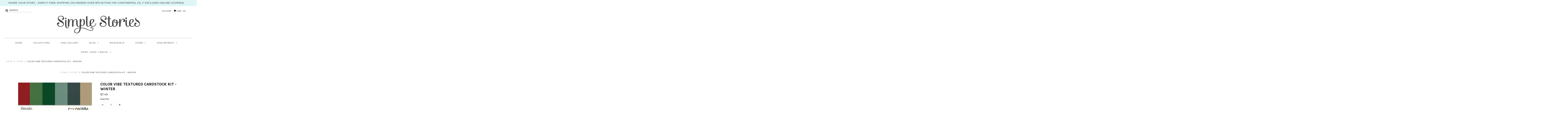

--- FILE ---
content_type: text/html; charset=utf-8
request_url: https://www.simplestories.com/products/color-vibe-textured-cardstock-kit-winter-1
body_size: 27382
content:
<!DOCTYPE html>
<!--[if lt IE 7 ]><html class="ie ie6" lang="en"> <![endif]-->
<!--[if IE 7 ]><html class="ie ie7" lang="en"> <![endif]-->
<!--[if IE 8 ]><html class="ie ie8" lang="en"> <![endif]-->
<!--[if (gte IE 9)|!(IE)]><!--><html lang="en" class="no-js"> <!--<![endif]-->
<script>
  (function(w, d, t, h, s, n) {
    w.FlodeskObject = n;
    var fn = function() {
      (w[n].q = w[n].q || []).push(arguments);
    };
    w[n] = w[n] || fn;
    var f = d.getElementsByTagName(t)[0];
    var v = '?v=' + Math.floor(new Date().getTime() / (120 * 1000)) * 60;
    var sm = d.createElement(t);
    sm.async = true;
    sm.type = 'module';
    sm.src = h + s + '.mjs' + v;
    f.parentNode.insertBefore(sm, f);
    var sn = d.createElement(t);
    sn.async = true;
    sn.noModule = true;
    sn.src = h + s + '.js' + v;
    f.parentNode.insertBefore(sn, f);
  })(window, document, 'script', 'https://assets.flodesk.com', '/universal', 'fd');
</script>
<script>
  window.fd('form', {
    formId: '61e1d2ae6758a3ddd643f39e'
  });
</script>

<head>

  <!-- Google Web Fonts
================================================== -->

  
  

  
  

  
  

  
  
    <link href="//fonts.googleapis.com/css?family=Karla:400,700" rel="stylesheet">
  

  
  

  
  

  
  

  
  
    <link href='//fonts.googleapis.com/css?family=Montserrat:400,700' rel='stylesheet' type='text/css'>
  

  
  

  
  

  
  

  
  

  
  

  
  

  
  

  
  

  
   



  <meta property="og:type" content="product">
  <meta property="og:title" content="Color Vibe Textured Cardstock Kit - Winter">
  <meta property="og:url" content="https://www.simplestories.com/products/color-vibe-textured-cardstock-kit-winter-1">
  <meta property="og:description" content="(6) 12x12 Sheets Solid/Dots Textured Cardstock.
Includes the following papers:
13451 Cranberry
13452 Pine
13453 Evergreen
13454 Wintermint
13455 Midnight
13456 Oatmeal">
  
    <meta property="og:image" content="http://www.simplestories.com/cdn/shop/products/13457_CVWinter_PaperKit_83e399ff-8ec3-48e1-9487-c2ea513e9863_grande.jpg?v=1597339017">
    <meta property="og:image:secure_url" content="https://www.simplestories.com/cdn/shop/products/13457_CVWinter_PaperKit_83e399ff-8ec3-48e1-9487-c2ea513e9863_grande.jpg?v=1597339017">
  
    <meta property="og:image" content="http://www.simplestories.com/cdn/shop/products/13451-L_570d9df5-5361-41b0-a385-76147e70f650_grande.jpg?v=1597956900">
    <meta property="og:image:secure_url" content="https://www.simplestories.com/cdn/shop/products/13451-L_570d9df5-5361-41b0-a385-76147e70f650_grande.jpg?v=1597956900">
  
    <meta property="og:image" content="http://www.simplestories.com/cdn/shop/products/13452-L_435703b3-b02f-4276-a780-8184a39b59d3_grande.jpg?v=1597956900">
    <meta property="og:image:secure_url" content="https://www.simplestories.com/cdn/shop/products/13452-L_435703b3-b02f-4276-a780-8184a39b59d3_grande.jpg?v=1597956900">
  
  <meta property="og:price:amount" content="7.49">
  <meta property="og:price:currency" content="USD">

<meta property="og:site_name" content="Simple Stories">



  <meta name="twitter:card" content="summary">


  <meta name="twitter:site" content="@SimpleStories">


  <meta name="twitter:title" content="Color Vibe Textured Cardstock Kit - Winter">
  <meta name="twitter:description" content="(6) 12x12 Sheets Solid/Dots Textured Cardstock.
Includes the following papers:
13451 Cranberry
13452 Pine
13453 Evergreen
13454 Wintermint
13455 Midnight
13456 Oatmeal">
  <meta name="twitter:image" content="https://www.simplestories.com/cdn/shop/products/13457_CVWinter_PaperKit_83e399ff-8ec3-48e1-9487-c2ea513e9863_large.jpg?v=1597339017">
  <meta name="twitter:image:width" content="480">
  <meta name="twitter:image:height" content="480">



  <!-- Meta -->
  <title>
    Color Vibe Textured Cardstock Kit - Winter &ndash; Simple Stories
  </title>
  
  <meta name="description" content="(6) 12x12 Sheets Solid/Dots Textured Cardstock. Includes the following papers: 13451 Cranberry 13452 Pine 13453 Evergreen 13454 Wintermint 13455 Midnight 13456 Oatmeal" />
  
  <link rel="canonical" href="https://www.simplestories.com/products/color-vibe-textured-cardstock-kit-winter-1" />

  <!-- Viewport -->
  <meta name="viewport" content="width=device-width, initial-scale=1, maximum-scale=1">

  <!-- CSS -->

  <link href="//www.simplestories.com/cdn/shop/t/10/assets/stylesheet.css?v=174198313717773265671767811651" rel="stylesheet" type="text/css" media="all" />
  <link href="//www.simplestories.com/cdn/shop/t/10/assets/queries.css?v=89936400283990475581716924742" rel="stylesheet" type="text/css" media="all" />
  <link href="//www.simplestories.com/cdn/shop/t/10/assets/owl.carousel.min.css?v=183158658685232851261716924742" rel="stylesheet" type="text/css" media="all" />
  <link href="//www.simplestories.com/cdn/shop/t/10/assets/zify-gallery.css?v=84337743703818331831716924742" rel="stylesheet" type="text/css" media="all" />
  <link href="//www.simplestories.com/cdn/shop/t/10/assets/custom.css?v=105237711923708902001716924742" rel="stylesheet" type="text/css" media="all" />

  <!--[if lt IE 9]>
	<script src="//html5shim.googlecode.com/svn/trunk/html5.js"></script>
  <![endif]-->

  <!-- JS -->

  <script src="//ajax.googleapis.com/ajax/libs/jquery/2.2.4/jquery.min.js" type="text/javascript"></script>
  <script src="//unpkg.com/eventemitter3@latest/dist/eventemitter3.umd.min.js" type="text/javascript"></script>
  <script src="//www.simplestories.com/cdn/shop/t/10/assets/theme.js?v=174218551786242654821716924742" type="text/javascript"></script>
  

  <script src="//www.simplestories.com/cdn/shopifycloud/storefront/assets/themes_support/option_selection-b017cd28.js" type="text/javascript"></script>

  
	
  <link href="//www.simplestories.com/cdn/shop/t/10/assets/ndnapps_custom.css?v=56502317526119210981716924742" rel="stylesheet" type="text/css" media="all" />
<script>window.performance && window.performance.mark && window.performance.mark('shopify.content_for_header.start');</script><meta id="shopify-digital-wallet" name="shopify-digital-wallet" content="/26880409634/digital_wallets/dialog">
<meta name="shopify-checkout-api-token" content="598f94676154705948ea14db524d8f70">
<meta id="in-context-paypal-metadata" data-shop-id="26880409634" data-venmo-supported="false" data-environment="production" data-locale="en_US" data-paypal-v4="true" data-currency="USD">
<link rel="alternate" type="application/json+oembed" href="https://www.simplestories.com/products/color-vibe-textured-cardstock-kit-winter-1.oembed">
<script async="async" src="/checkouts/internal/preloads.js?locale=en-US"></script>
<link rel="preconnect" href="https://shop.app" crossorigin="anonymous">
<script async="async" src="https://shop.app/checkouts/internal/preloads.js?locale=en-US&shop_id=26880409634" crossorigin="anonymous"></script>
<script id="apple-pay-shop-capabilities" type="application/json">{"shopId":26880409634,"countryCode":"US","currencyCode":"USD","merchantCapabilities":["supports3DS"],"merchantId":"gid:\/\/shopify\/Shop\/26880409634","merchantName":"Simple Stories","requiredBillingContactFields":["postalAddress","email","phone"],"requiredShippingContactFields":["postalAddress","email","phone"],"shippingType":"shipping","supportedNetworks":["visa","masterCard","amex","discover","elo","jcb"],"total":{"type":"pending","label":"Simple Stories","amount":"1.00"},"shopifyPaymentsEnabled":true,"supportsSubscriptions":true}</script>
<script id="shopify-features" type="application/json">{"accessToken":"598f94676154705948ea14db524d8f70","betas":["rich-media-storefront-analytics"],"domain":"www.simplestories.com","predictiveSearch":true,"shopId":26880409634,"locale":"en"}</script>
<script>var Shopify = Shopify || {};
Shopify.shop = "simplestories.myshopify.com";
Shopify.locale = "en";
Shopify.currency = {"active":"USD","rate":"1.0"};
Shopify.country = "US";
Shopify.theme = {"name":"[pbt] release\/v2024.22 ","id":167867220254,"schema_name":"Vantage","schema_version":"6","theme_store_id":null,"role":"main"};
Shopify.theme.handle = "null";
Shopify.theme.style = {"id":null,"handle":null};
Shopify.cdnHost = "www.simplestories.com/cdn";
Shopify.routes = Shopify.routes || {};
Shopify.routes.root = "/";</script>
<script type="module">!function(o){(o.Shopify=o.Shopify||{}).modules=!0}(window);</script>
<script>!function(o){function n(){var o=[];function n(){o.push(Array.prototype.slice.apply(arguments))}return n.q=o,n}var t=o.Shopify=o.Shopify||{};t.loadFeatures=n(),t.autoloadFeatures=n()}(window);</script>
<script>
  window.ShopifyPay = window.ShopifyPay || {};
  window.ShopifyPay.apiHost = "shop.app\/pay";
  window.ShopifyPay.redirectState = null;
</script>
<script id="shop-js-analytics" type="application/json">{"pageType":"product"}</script>
<script defer="defer" async type="module" src="//www.simplestories.com/cdn/shopifycloud/shop-js/modules/v2/client.init-shop-cart-sync_BN7fPSNr.en.esm.js"></script>
<script defer="defer" async type="module" src="//www.simplestories.com/cdn/shopifycloud/shop-js/modules/v2/chunk.common_Cbph3Kss.esm.js"></script>
<script defer="defer" async type="module" src="//www.simplestories.com/cdn/shopifycloud/shop-js/modules/v2/chunk.modal_DKumMAJ1.esm.js"></script>
<script type="module">
  await import("//www.simplestories.com/cdn/shopifycloud/shop-js/modules/v2/client.init-shop-cart-sync_BN7fPSNr.en.esm.js");
await import("//www.simplestories.com/cdn/shopifycloud/shop-js/modules/v2/chunk.common_Cbph3Kss.esm.js");
await import("//www.simplestories.com/cdn/shopifycloud/shop-js/modules/v2/chunk.modal_DKumMAJ1.esm.js");

  window.Shopify.SignInWithShop?.initShopCartSync?.({"fedCMEnabled":true,"windoidEnabled":true});

</script>
<script>
  window.Shopify = window.Shopify || {};
  if (!window.Shopify.featureAssets) window.Shopify.featureAssets = {};
  window.Shopify.featureAssets['shop-js'] = {"shop-cart-sync":["modules/v2/client.shop-cart-sync_CJVUk8Jm.en.esm.js","modules/v2/chunk.common_Cbph3Kss.esm.js","modules/v2/chunk.modal_DKumMAJ1.esm.js"],"init-fed-cm":["modules/v2/client.init-fed-cm_7Fvt41F4.en.esm.js","modules/v2/chunk.common_Cbph3Kss.esm.js","modules/v2/chunk.modal_DKumMAJ1.esm.js"],"init-shop-email-lookup-coordinator":["modules/v2/client.init-shop-email-lookup-coordinator_Cc088_bR.en.esm.js","modules/v2/chunk.common_Cbph3Kss.esm.js","modules/v2/chunk.modal_DKumMAJ1.esm.js"],"init-windoid":["modules/v2/client.init-windoid_hPopwJRj.en.esm.js","modules/v2/chunk.common_Cbph3Kss.esm.js","modules/v2/chunk.modal_DKumMAJ1.esm.js"],"shop-button":["modules/v2/client.shop-button_B0jaPSNF.en.esm.js","modules/v2/chunk.common_Cbph3Kss.esm.js","modules/v2/chunk.modal_DKumMAJ1.esm.js"],"shop-cash-offers":["modules/v2/client.shop-cash-offers_DPIskqss.en.esm.js","modules/v2/chunk.common_Cbph3Kss.esm.js","modules/v2/chunk.modal_DKumMAJ1.esm.js"],"shop-toast-manager":["modules/v2/client.shop-toast-manager_CK7RT69O.en.esm.js","modules/v2/chunk.common_Cbph3Kss.esm.js","modules/v2/chunk.modal_DKumMAJ1.esm.js"],"init-shop-cart-sync":["modules/v2/client.init-shop-cart-sync_BN7fPSNr.en.esm.js","modules/v2/chunk.common_Cbph3Kss.esm.js","modules/v2/chunk.modal_DKumMAJ1.esm.js"],"init-customer-accounts-sign-up":["modules/v2/client.init-customer-accounts-sign-up_CfPf4CXf.en.esm.js","modules/v2/client.shop-login-button_DeIztwXF.en.esm.js","modules/v2/chunk.common_Cbph3Kss.esm.js","modules/v2/chunk.modal_DKumMAJ1.esm.js"],"pay-button":["modules/v2/client.pay-button_CgIwFSYN.en.esm.js","modules/v2/chunk.common_Cbph3Kss.esm.js","modules/v2/chunk.modal_DKumMAJ1.esm.js"],"init-customer-accounts":["modules/v2/client.init-customer-accounts_DQ3x16JI.en.esm.js","modules/v2/client.shop-login-button_DeIztwXF.en.esm.js","modules/v2/chunk.common_Cbph3Kss.esm.js","modules/v2/chunk.modal_DKumMAJ1.esm.js"],"avatar":["modules/v2/client.avatar_BTnouDA3.en.esm.js"],"init-shop-for-new-customer-accounts":["modules/v2/client.init-shop-for-new-customer-accounts_CsZy_esa.en.esm.js","modules/v2/client.shop-login-button_DeIztwXF.en.esm.js","modules/v2/chunk.common_Cbph3Kss.esm.js","modules/v2/chunk.modal_DKumMAJ1.esm.js"],"shop-follow-button":["modules/v2/client.shop-follow-button_BRMJjgGd.en.esm.js","modules/v2/chunk.common_Cbph3Kss.esm.js","modules/v2/chunk.modal_DKumMAJ1.esm.js"],"checkout-modal":["modules/v2/client.checkout-modal_B9Drz_yf.en.esm.js","modules/v2/chunk.common_Cbph3Kss.esm.js","modules/v2/chunk.modal_DKumMAJ1.esm.js"],"shop-login-button":["modules/v2/client.shop-login-button_DeIztwXF.en.esm.js","modules/v2/chunk.common_Cbph3Kss.esm.js","modules/v2/chunk.modal_DKumMAJ1.esm.js"],"lead-capture":["modules/v2/client.lead-capture_DXYzFM3R.en.esm.js","modules/v2/chunk.common_Cbph3Kss.esm.js","modules/v2/chunk.modal_DKumMAJ1.esm.js"],"shop-login":["modules/v2/client.shop-login_CA5pJqmO.en.esm.js","modules/v2/chunk.common_Cbph3Kss.esm.js","modules/v2/chunk.modal_DKumMAJ1.esm.js"],"payment-terms":["modules/v2/client.payment-terms_BxzfvcZJ.en.esm.js","modules/v2/chunk.common_Cbph3Kss.esm.js","modules/v2/chunk.modal_DKumMAJ1.esm.js"]};
</script>
<script>(function() {
  var isLoaded = false;
  function asyncLoad() {
    if (isLoaded) return;
    isLoaded = true;
    var urls = ["https:\/\/chimpstatic.com\/mcjs-connected\/js\/users\/f64792ba2a286b2926168ef97\/99fa0ed9e4b769441215cfaa8.js?shop=simplestories.myshopify.com","https:\/\/portfolio.zifyapp.com\/js\/frontend\/scripttag-v1.js?shop=simplestories.myshopify.com","https:\/\/cdncozyvideogalleryn.addons.business\/scripttag\/js\/cloud\/simplestories.myshopify.com\/1.0\/tzEnuDZiETzEtpyFvxq8LI0DNcNgbLox.js?shop=simplestories.myshopify.com","https:\/\/evey-files.s3.amazonaws.com\/js\/online_store.js?shop=simplestories.myshopify.com"];
    for (var i = 0; i < urls.length; i++) {
      var s = document.createElement('script');
      s.type = 'text/javascript';
      s.async = true;
      s.src = urls[i];
      var x = document.getElementsByTagName('script')[0];
      x.parentNode.insertBefore(s, x);
    }
  };
  if(window.attachEvent) {
    window.attachEvent('onload', asyncLoad);
  } else {
    window.addEventListener('load', asyncLoad, false);
  }
})();</script>
<script id="__st">var __st={"a":26880409634,"offset":-25200,"reqid":"8076e6b5-2131-41ef-8282-84daebcb2c54-1770120314","pageurl":"www.simplestories.com\/products\/color-vibe-textured-cardstock-kit-winter-1","u":"abf651111e3b","p":"product","rtyp":"product","rid":4611222732834};</script>
<script>window.ShopifyPaypalV4VisibilityTracking = true;</script>
<script id="captcha-bootstrap">!function(){'use strict';const t='contact',e='account',n='new_comment',o=[[t,t],['blogs',n],['comments',n],[t,'customer']],c=[[e,'customer_login'],[e,'guest_login'],[e,'recover_customer_password'],[e,'create_customer']],r=t=>t.map((([t,e])=>`form[action*='/${t}']:not([data-nocaptcha='true']) input[name='form_type'][value='${e}']`)).join(','),a=t=>()=>t?[...document.querySelectorAll(t)].map((t=>t.form)):[];function s(){const t=[...o],e=r(t);return a(e)}const i='password',u='form_key',d=['recaptcha-v3-token','g-recaptcha-response','h-captcha-response',i],f=()=>{try{return window.sessionStorage}catch{return}},m='__shopify_v',_=t=>t.elements[u];function p(t,e,n=!1){try{const o=window.sessionStorage,c=JSON.parse(o.getItem(e)),{data:r}=function(t){const{data:e,action:n}=t;return t[m]||n?{data:e,action:n}:{data:t,action:n}}(c);for(const[e,n]of Object.entries(r))t.elements[e]&&(t.elements[e].value=n);n&&o.removeItem(e)}catch(o){console.error('form repopulation failed',{error:o})}}const l='form_type',E='cptcha';function T(t){t.dataset[E]=!0}const w=window,h=w.document,L='Shopify',v='ce_forms',y='captcha';let A=!1;((t,e)=>{const n=(g='f06e6c50-85a8-45c8-87d0-21a2b65856fe',I='https://cdn.shopify.com/shopifycloud/storefront-forms-hcaptcha/ce_storefront_forms_captcha_hcaptcha.v1.5.2.iife.js',D={infoText:'Protected by hCaptcha',privacyText:'Privacy',termsText:'Terms'},(t,e,n)=>{const o=w[L][v],c=o.bindForm;if(c)return c(t,g,e,D).then(n);var r;o.q.push([[t,g,e,D],n]),r=I,A||(h.body.append(Object.assign(h.createElement('script'),{id:'captcha-provider',async:!0,src:r})),A=!0)});var g,I,D;w[L]=w[L]||{},w[L][v]=w[L][v]||{},w[L][v].q=[],w[L][y]=w[L][y]||{},w[L][y].protect=function(t,e){n(t,void 0,e),T(t)},Object.freeze(w[L][y]),function(t,e,n,w,h,L){const[v,y,A,g]=function(t,e,n){const i=e?o:[],u=t?c:[],d=[...i,...u],f=r(d),m=r(i),_=r(d.filter((([t,e])=>n.includes(e))));return[a(f),a(m),a(_),s()]}(w,h,L),I=t=>{const e=t.target;return e instanceof HTMLFormElement?e:e&&e.form},D=t=>v().includes(t);t.addEventListener('submit',(t=>{const e=I(t);if(!e)return;const n=D(e)&&!e.dataset.hcaptchaBound&&!e.dataset.recaptchaBound,o=_(e),c=g().includes(e)&&(!o||!o.value);(n||c)&&t.preventDefault(),c&&!n&&(function(t){try{if(!f())return;!function(t){const e=f();if(!e)return;const n=_(t);if(!n)return;const o=n.value;o&&e.removeItem(o)}(t);const e=Array.from(Array(32),(()=>Math.random().toString(36)[2])).join('');!function(t,e){_(t)||t.append(Object.assign(document.createElement('input'),{type:'hidden',name:u})),t.elements[u].value=e}(t,e),function(t,e){const n=f();if(!n)return;const o=[...t.querySelectorAll(`input[type='${i}']`)].map((({name:t})=>t)),c=[...d,...o],r={};for(const[a,s]of new FormData(t).entries())c.includes(a)||(r[a]=s);n.setItem(e,JSON.stringify({[m]:1,action:t.action,data:r}))}(t,e)}catch(e){console.error('failed to persist form',e)}}(e),e.submit())}));const S=(t,e)=>{t&&!t.dataset[E]&&(n(t,e.some((e=>e===t))),T(t))};for(const o of['focusin','change'])t.addEventListener(o,(t=>{const e=I(t);D(e)&&S(e,y())}));const B=e.get('form_key'),M=e.get(l),P=B&&M;t.addEventListener('DOMContentLoaded',(()=>{const t=y();if(P)for(const e of t)e.elements[l].value===M&&p(e,B);[...new Set([...A(),...v().filter((t=>'true'===t.dataset.shopifyCaptcha))])].forEach((e=>S(e,t)))}))}(h,new URLSearchParams(w.location.search),n,t,e,['guest_login'])})(!0,!0)}();</script>
<script integrity="sha256-4kQ18oKyAcykRKYeNunJcIwy7WH5gtpwJnB7kiuLZ1E=" data-source-attribution="shopify.loadfeatures" defer="defer" src="//www.simplestories.com/cdn/shopifycloud/storefront/assets/storefront/load_feature-a0a9edcb.js" crossorigin="anonymous"></script>
<script crossorigin="anonymous" defer="defer" src="//www.simplestories.com/cdn/shopifycloud/storefront/assets/shopify_pay/storefront-65b4c6d7.js?v=20250812"></script>
<script data-source-attribution="shopify.dynamic_checkout.dynamic.init">var Shopify=Shopify||{};Shopify.PaymentButton=Shopify.PaymentButton||{isStorefrontPortableWallets:!0,init:function(){window.Shopify.PaymentButton.init=function(){};var t=document.createElement("script");t.src="https://www.simplestories.com/cdn/shopifycloud/portable-wallets/latest/portable-wallets.en.js",t.type="module",document.head.appendChild(t)}};
</script>
<script data-source-attribution="shopify.dynamic_checkout.buyer_consent">
  function portableWalletsHideBuyerConsent(e){var t=document.getElementById("shopify-buyer-consent"),n=document.getElementById("shopify-subscription-policy-button");t&&n&&(t.classList.add("hidden"),t.setAttribute("aria-hidden","true"),n.removeEventListener("click",e))}function portableWalletsShowBuyerConsent(e){var t=document.getElementById("shopify-buyer-consent"),n=document.getElementById("shopify-subscription-policy-button");t&&n&&(t.classList.remove("hidden"),t.removeAttribute("aria-hidden"),n.addEventListener("click",e))}window.Shopify?.PaymentButton&&(window.Shopify.PaymentButton.hideBuyerConsent=portableWalletsHideBuyerConsent,window.Shopify.PaymentButton.showBuyerConsent=portableWalletsShowBuyerConsent);
</script>
<script data-source-attribution="shopify.dynamic_checkout.cart.bootstrap">document.addEventListener("DOMContentLoaded",(function(){function t(){return document.querySelector("shopify-accelerated-checkout-cart, shopify-accelerated-checkout")}if(t())Shopify.PaymentButton.init();else{new MutationObserver((function(e,n){t()&&(Shopify.PaymentButton.init(),n.disconnect())})).observe(document.body,{childList:!0,subtree:!0})}}));
</script>
<link id="shopify-accelerated-checkout-styles" rel="stylesheet" media="screen" href="https://www.simplestories.com/cdn/shopifycloud/portable-wallets/latest/accelerated-checkout-backwards-compat.css" crossorigin="anonymous">
<style id="shopify-accelerated-checkout-cart">
        #shopify-buyer-consent {
  margin-top: 1em;
  display: inline-block;
  width: 100%;
}

#shopify-buyer-consent.hidden {
  display: none;
}

#shopify-subscription-policy-button {
  background: none;
  border: none;
  padding: 0;
  text-decoration: underline;
  font-size: inherit;
  cursor: pointer;
}

#shopify-subscription-policy-button::before {
  box-shadow: none;
}

      </style>

<script>window.performance && window.performance.mark && window.performance.mark('shopify.content_for_header.end');</script>

  

  <!-- Favicon -->
  
  <link rel="shortcut icon" href="//www.simplestories.com/cdn/shop/files/2024-Design-Team-Facebook-Cover-Image_32x32.jpg?v=1707263485" type="image/png" />
  
  
  
  <link rel="stylesheet" href="https://use.typekit.net/jhb0gap.css">
  
  


<link rel="stylesheet" href="https://cdnjs.cloudflare.com/ajax/libs/owl-carousel/1.3.3/owl.carousel.min.css">
<link rel="stylesheet" href="https://cdnjs.cloudflare.com/ajax/libs/owl-carousel/1.3.3/owl.theme.min.css">

<style>
.owl-carousel .owl-item img {
  width:98%;
  padding-bottom : 4px;
 }
  .owl-item  {
  padding : 6px;
 }
</style>

  

	
    
    
    <script src="//www.simplestories.com/cdn/shop/t/10/assets/magiczoomplus.js?v=40687221718702612541716924742" type="text/javascript"></script>
    <link href="//www.simplestories.com/cdn/shop/t/10/assets/magiczoomplus.css?v=23004810561057010731716924742" rel="stylesheet" type="text/css" media="all" />
    
    <link href="//www.simplestories.com/cdn/shop/t/10/assets/magiczoomplus.additional.css?v=94942303260325227411716924742" rel="stylesheet" type="text/css" media="all" />
    <script type="text/javascript">
    mzOptions = {
        'zoomWidth':'auto',
        'zoomHeight':'auto',
        'zoomPosition':'right',
        'zoomDistance':15,
        'selectorTrigger':'click',
        'transitionEffect':true,
        'cssClass':'',
        'lazyZoom':false,
        'rightClick':false,
        'zoomMode':'zoom',
        'zoomOn':'hover',
        'upscale':true,
        'smoothing':true,
        'variableZoom':false,
        'zoomCaption':'off',
        'expand':'window',
        'expandZoomMode':'zoom',
        'expandZoomOn':'click',
        'expandCaption':true,
        'closeOnClickOutside':true,
        'hint':'once',
        'textHoverZoomHint':'Hover to zoom',
        'textClickZoomHint':'Click to zoom',
        'textExpandHint':'Click to expand',
        'textBtnClose':'Close',
        'textBtnNext':'Next',
        'textBtnPrev':'Previous'
    }
    mzMobileOptions = {
        'zoomMode':'magnifier',
        'textHoverZoomHint':'Touch to zoom',
        'textClickZoomHint':'Double tap to zoom',
        'textExpandHint':'Tap to expand'
    }
    
    </script>
    <script src="//www.simplestories.com/cdn/shop/t/10/assets/magiczoomplus.sirv.js?v=38097362124781883261716924742" type="text/javascript"></script>
    

<!-- GSSTART Coming Soon code start. Do not change -->
<script type="text/javascript"> gsProductCSID = "4611222732834"; </script><script type="text/javascript" src="https://gravity-software.com/js/shopify/pac_shop5917.js?v=ff7be852a5888cf380ab0a22001e4be3"></script>
<!-- Coming Soon code end. Do not change GSEND -->

<!-- BEGIN app block: shopify://apps/seowill-redirects/blocks/brokenlink-404/cc7b1996-e567-42d0-8862-356092041863 -->
<script type="text/javascript">
    !function(t){var e={};function r(n){if(e[n])return e[n].exports;var o=e[n]={i:n,l:!1,exports:{}};return t[n].call(o.exports,o,o.exports,r),o.l=!0,o.exports}r.m=t,r.c=e,r.d=function(t,e,n){r.o(t,e)||Object.defineProperty(t,e,{enumerable:!0,get:n})},r.r=function(t){"undefined"!==typeof Symbol&&Symbol.toStringTag&&Object.defineProperty(t,Symbol.toStringTag,{value:"Module"}),Object.defineProperty(t,"__esModule",{value:!0})},r.t=function(t,e){if(1&e&&(t=r(t)),8&e)return t;if(4&e&&"object"===typeof t&&t&&t.__esModule)return t;var n=Object.create(null);if(r.r(n),Object.defineProperty(n,"default",{enumerable:!0,value:t}),2&e&&"string"!=typeof t)for(var o in t)r.d(n,o,function(e){return t[e]}.bind(null,o));return n},r.n=function(t){var e=t&&t.__esModule?function(){return t.default}:function(){return t};return r.d(e,"a",e),e},r.o=function(t,e){return Object.prototype.hasOwnProperty.call(t,e)},r.p="",r(r.s=11)}([function(t,e,r){"use strict";var n=r(2),o=Object.prototype.toString;function i(t){return"[object Array]"===o.call(t)}function a(t){return"undefined"===typeof t}function u(t){return null!==t&&"object"===typeof t}function s(t){return"[object Function]"===o.call(t)}function c(t,e){if(null!==t&&"undefined"!==typeof t)if("object"!==typeof t&&(t=[t]),i(t))for(var r=0,n=t.length;r<n;r++)e.call(null,t[r],r,t);else for(var o in t)Object.prototype.hasOwnProperty.call(t,o)&&e.call(null,t[o],o,t)}t.exports={isArray:i,isArrayBuffer:function(t){return"[object ArrayBuffer]"===o.call(t)},isBuffer:function(t){return null!==t&&!a(t)&&null!==t.constructor&&!a(t.constructor)&&"function"===typeof t.constructor.isBuffer&&t.constructor.isBuffer(t)},isFormData:function(t){return"undefined"!==typeof FormData&&t instanceof FormData},isArrayBufferView:function(t){return"undefined"!==typeof ArrayBuffer&&ArrayBuffer.isView?ArrayBuffer.isView(t):t&&t.buffer&&t.buffer instanceof ArrayBuffer},isString:function(t){return"string"===typeof t},isNumber:function(t){return"number"===typeof t},isObject:u,isUndefined:a,isDate:function(t){return"[object Date]"===o.call(t)},isFile:function(t){return"[object File]"===o.call(t)},isBlob:function(t){return"[object Blob]"===o.call(t)},isFunction:s,isStream:function(t){return u(t)&&s(t.pipe)},isURLSearchParams:function(t){return"undefined"!==typeof URLSearchParams&&t instanceof URLSearchParams},isStandardBrowserEnv:function(){return("undefined"===typeof navigator||"ReactNative"!==navigator.product&&"NativeScript"!==navigator.product&&"NS"!==navigator.product)&&("undefined"!==typeof window&&"undefined"!==typeof document)},forEach:c,merge:function t(){var e={};function r(r,n){"object"===typeof e[n]&&"object"===typeof r?e[n]=t(e[n],r):e[n]=r}for(var n=0,o=arguments.length;n<o;n++)c(arguments[n],r);return e},deepMerge:function t(){var e={};function r(r,n){"object"===typeof e[n]&&"object"===typeof r?e[n]=t(e[n],r):e[n]="object"===typeof r?t({},r):r}for(var n=0,o=arguments.length;n<o;n++)c(arguments[n],r);return e},extend:function(t,e,r){return c(e,(function(e,o){t[o]=r&&"function"===typeof e?n(e,r):e})),t},trim:function(t){return t.replace(/^\s*/,"").replace(/\s*$/,"")}}},function(t,e,r){t.exports=r(12)},function(t,e,r){"use strict";t.exports=function(t,e){return function(){for(var r=new Array(arguments.length),n=0;n<r.length;n++)r[n]=arguments[n];return t.apply(e,r)}}},function(t,e,r){"use strict";var n=r(0);function o(t){return encodeURIComponent(t).replace(/%40/gi,"@").replace(/%3A/gi,":").replace(/%24/g,"$").replace(/%2C/gi,",").replace(/%20/g,"+").replace(/%5B/gi,"[").replace(/%5D/gi,"]")}t.exports=function(t,e,r){if(!e)return t;var i;if(r)i=r(e);else if(n.isURLSearchParams(e))i=e.toString();else{var a=[];n.forEach(e,(function(t,e){null!==t&&"undefined"!==typeof t&&(n.isArray(t)?e+="[]":t=[t],n.forEach(t,(function(t){n.isDate(t)?t=t.toISOString():n.isObject(t)&&(t=JSON.stringify(t)),a.push(o(e)+"="+o(t))})))})),i=a.join("&")}if(i){var u=t.indexOf("#");-1!==u&&(t=t.slice(0,u)),t+=(-1===t.indexOf("?")?"?":"&")+i}return t}},function(t,e,r){"use strict";t.exports=function(t){return!(!t||!t.__CANCEL__)}},function(t,e,r){"use strict";(function(e){var n=r(0),o=r(19),i={"Content-Type":"application/x-www-form-urlencoded"};function a(t,e){!n.isUndefined(t)&&n.isUndefined(t["Content-Type"])&&(t["Content-Type"]=e)}var u={adapter:function(){var t;return("undefined"!==typeof XMLHttpRequest||"undefined"!==typeof e&&"[object process]"===Object.prototype.toString.call(e))&&(t=r(6)),t}(),transformRequest:[function(t,e){return o(e,"Accept"),o(e,"Content-Type"),n.isFormData(t)||n.isArrayBuffer(t)||n.isBuffer(t)||n.isStream(t)||n.isFile(t)||n.isBlob(t)?t:n.isArrayBufferView(t)?t.buffer:n.isURLSearchParams(t)?(a(e,"application/x-www-form-urlencoded;charset=utf-8"),t.toString()):n.isObject(t)?(a(e,"application/json;charset=utf-8"),JSON.stringify(t)):t}],transformResponse:[function(t){if("string"===typeof t)try{t=JSON.parse(t)}catch(e){}return t}],timeout:0,xsrfCookieName:"XSRF-TOKEN",xsrfHeaderName:"X-XSRF-TOKEN",maxContentLength:-1,validateStatus:function(t){return t>=200&&t<300},headers:{common:{Accept:"application/json, text/plain, */*"}}};n.forEach(["delete","get","head"],(function(t){u.headers[t]={}})),n.forEach(["post","put","patch"],(function(t){u.headers[t]=n.merge(i)})),t.exports=u}).call(this,r(18))},function(t,e,r){"use strict";var n=r(0),o=r(20),i=r(3),a=r(22),u=r(25),s=r(26),c=r(7);t.exports=function(t){return new Promise((function(e,f){var l=t.data,p=t.headers;n.isFormData(l)&&delete p["Content-Type"];var h=new XMLHttpRequest;if(t.auth){var d=t.auth.username||"",m=t.auth.password||"";p.Authorization="Basic "+btoa(d+":"+m)}var y=a(t.baseURL,t.url);if(h.open(t.method.toUpperCase(),i(y,t.params,t.paramsSerializer),!0),h.timeout=t.timeout,h.onreadystatechange=function(){if(h&&4===h.readyState&&(0!==h.status||h.responseURL&&0===h.responseURL.indexOf("file:"))){var r="getAllResponseHeaders"in h?u(h.getAllResponseHeaders()):null,n={data:t.responseType&&"text"!==t.responseType?h.response:h.responseText,status:h.status,statusText:h.statusText,headers:r,config:t,request:h};o(e,f,n),h=null}},h.onabort=function(){h&&(f(c("Request aborted",t,"ECONNABORTED",h)),h=null)},h.onerror=function(){f(c("Network Error",t,null,h)),h=null},h.ontimeout=function(){var e="timeout of "+t.timeout+"ms exceeded";t.timeoutErrorMessage&&(e=t.timeoutErrorMessage),f(c(e,t,"ECONNABORTED",h)),h=null},n.isStandardBrowserEnv()){var v=r(27),g=(t.withCredentials||s(y))&&t.xsrfCookieName?v.read(t.xsrfCookieName):void 0;g&&(p[t.xsrfHeaderName]=g)}if("setRequestHeader"in h&&n.forEach(p,(function(t,e){"undefined"===typeof l&&"content-type"===e.toLowerCase()?delete p[e]:h.setRequestHeader(e,t)})),n.isUndefined(t.withCredentials)||(h.withCredentials=!!t.withCredentials),t.responseType)try{h.responseType=t.responseType}catch(w){if("json"!==t.responseType)throw w}"function"===typeof t.onDownloadProgress&&h.addEventListener("progress",t.onDownloadProgress),"function"===typeof t.onUploadProgress&&h.upload&&h.upload.addEventListener("progress",t.onUploadProgress),t.cancelToken&&t.cancelToken.promise.then((function(t){h&&(h.abort(),f(t),h=null)})),void 0===l&&(l=null),h.send(l)}))}},function(t,e,r){"use strict";var n=r(21);t.exports=function(t,e,r,o,i){var a=new Error(t);return n(a,e,r,o,i)}},function(t,e,r){"use strict";var n=r(0);t.exports=function(t,e){e=e||{};var r={},o=["url","method","params","data"],i=["headers","auth","proxy"],a=["baseURL","url","transformRequest","transformResponse","paramsSerializer","timeout","withCredentials","adapter","responseType","xsrfCookieName","xsrfHeaderName","onUploadProgress","onDownloadProgress","maxContentLength","validateStatus","maxRedirects","httpAgent","httpsAgent","cancelToken","socketPath"];n.forEach(o,(function(t){"undefined"!==typeof e[t]&&(r[t]=e[t])})),n.forEach(i,(function(o){n.isObject(e[o])?r[o]=n.deepMerge(t[o],e[o]):"undefined"!==typeof e[o]?r[o]=e[o]:n.isObject(t[o])?r[o]=n.deepMerge(t[o]):"undefined"!==typeof t[o]&&(r[o]=t[o])})),n.forEach(a,(function(n){"undefined"!==typeof e[n]?r[n]=e[n]:"undefined"!==typeof t[n]&&(r[n]=t[n])}));var u=o.concat(i).concat(a),s=Object.keys(e).filter((function(t){return-1===u.indexOf(t)}));return n.forEach(s,(function(n){"undefined"!==typeof e[n]?r[n]=e[n]:"undefined"!==typeof t[n]&&(r[n]=t[n])})),r}},function(t,e,r){"use strict";function n(t){this.message=t}n.prototype.toString=function(){return"Cancel"+(this.message?": "+this.message:"")},n.prototype.__CANCEL__=!0,t.exports=n},function(t,e,r){t.exports=r(13)},function(t,e,r){t.exports=r(30)},function(t,e,r){var n=function(t){"use strict";var e=Object.prototype,r=e.hasOwnProperty,n="function"===typeof Symbol?Symbol:{},o=n.iterator||"@@iterator",i=n.asyncIterator||"@@asyncIterator",a=n.toStringTag||"@@toStringTag";function u(t,e,r){return Object.defineProperty(t,e,{value:r,enumerable:!0,configurable:!0,writable:!0}),t[e]}try{u({},"")}catch(S){u=function(t,e,r){return t[e]=r}}function s(t,e,r,n){var o=e&&e.prototype instanceof l?e:l,i=Object.create(o.prototype),a=new L(n||[]);return i._invoke=function(t,e,r){var n="suspendedStart";return function(o,i){if("executing"===n)throw new Error("Generator is already running");if("completed"===n){if("throw"===o)throw i;return j()}for(r.method=o,r.arg=i;;){var a=r.delegate;if(a){var u=x(a,r);if(u){if(u===f)continue;return u}}if("next"===r.method)r.sent=r._sent=r.arg;else if("throw"===r.method){if("suspendedStart"===n)throw n="completed",r.arg;r.dispatchException(r.arg)}else"return"===r.method&&r.abrupt("return",r.arg);n="executing";var s=c(t,e,r);if("normal"===s.type){if(n=r.done?"completed":"suspendedYield",s.arg===f)continue;return{value:s.arg,done:r.done}}"throw"===s.type&&(n="completed",r.method="throw",r.arg=s.arg)}}}(t,r,a),i}function c(t,e,r){try{return{type:"normal",arg:t.call(e,r)}}catch(S){return{type:"throw",arg:S}}}t.wrap=s;var f={};function l(){}function p(){}function h(){}var d={};d[o]=function(){return this};var m=Object.getPrototypeOf,y=m&&m(m(T([])));y&&y!==e&&r.call(y,o)&&(d=y);var v=h.prototype=l.prototype=Object.create(d);function g(t){["next","throw","return"].forEach((function(e){u(t,e,(function(t){return this._invoke(e,t)}))}))}function w(t,e){var n;this._invoke=function(o,i){function a(){return new e((function(n,a){!function n(o,i,a,u){var s=c(t[o],t,i);if("throw"!==s.type){var f=s.arg,l=f.value;return l&&"object"===typeof l&&r.call(l,"__await")?e.resolve(l.__await).then((function(t){n("next",t,a,u)}),(function(t){n("throw",t,a,u)})):e.resolve(l).then((function(t){f.value=t,a(f)}),(function(t){return n("throw",t,a,u)}))}u(s.arg)}(o,i,n,a)}))}return n=n?n.then(a,a):a()}}function x(t,e){var r=t.iterator[e.method];if(void 0===r){if(e.delegate=null,"throw"===e.method){if(t.iterator.return&&(e.method="return",e.arg=void 0,x(t,e),"throw"===e.method))return f;e.method="throw",e.arg=new TypeError("The iterator does not provide a 'throw' method")}return f}var n=c(r,t.iterator,e.arg);if("throw"===n.type)return e.method="throw",e.arg=n.arg,e.delegate=null,f;var o=n.arg;return o?o.done?(e[t.resultName]=o.value,e.next=t.nextLoc,"return"!==e.method&&(e.method="next",e.arg=void 0),e.delegate=null,f):o:(e.method="throw",e.arg=new TypeError("iterator result is not an object"),e.delegate=null,f)}function b(t){var e={tryLoc:t[0]};1 in t&&(e.catchLoc=t[1]),2 in t&&(e.finallyLoc=t[2],e.afterLoc=t[3]),this.tryEntries.push(e)}function E(t){var e=t.completion||{};e.type="normal",delete e.arg,t.completion=e}function L(t){this.tryEntries=[{tryLoc:"root"}],t.forEach(b,this),this.reset(!0)}function T(t){if(t){var e=t[o];if(e)return e.call(t);if("function"===typeof t.next)return t;if(!isNaN(t.length)){var n=-1,i=function e(){for(;++n<t.length;)if(r.call(t,n))return e.value=t[n],e.done=!1,e;return e.value=void 0,e.done=!0,e};return i.next=i}}return{next:j}}function j(){return{value:void 0,done:!0}}return p.prototype=v.constructor=h,h.constructor=p,p.displayName=u(h,a,"GeneratorFunction"),t.isGeneratorFunction=function(t){var e="function"===typeof t&&t.constructor;return!!e&&(e===p||"GeneratorFunction"===(e.displayName||e.name))},t.mark=function(t){return Object.setPrototypeOf?Object.setPrototypeOf(t,h):(t.__proto__=h,u(t,a,"GeneratorFunction")),t.prototype=Object.create(v),t},t.awrap=function(t){return{__await:t}},g(w.prototype),w.prototype[i]=function(){return this},t.AsyncIterator=w,t.async=function(e,r,n,o,i){void 0===i&&(i=Promise);var a=new w(s(e,r,n,o),i);return t.isGeneratorFunction(r)?a:a.next().then((function(t){return t.done?t.value:a.next()}))},g(v),u(v,a,"Generator"),v[o]=function(){return this},v.toString=function(){return"[object Generator]"},t.keys=function(t){var e=[];for(var r in t)e.push(r);return e.reverse(),function r(){for(;e.length;){var n=e.pop();if(n in t)return r.value=n,r.done=!1,r}return r.done=!0,r}},t.values=T,L.prototype={constructor:L,reset:function(t){if(this.prev=0,this.next=0,this.sent=this._sent=void 0,this.done=!1,this.delegate=null,this.method="next",this.arg=void 0,this.tryEntries.forEach(E),!t)for(var e in this)"t"===e.charAt(0)&&r.call(this,e)&&!isNaN(+e.slice(1))&&(this[e]=void 0)},stop:function(){this.done=!0;var t=this.tryEntries[0].completion;if("throw"===t.type)throw t.arg;return this.rval},dispatchException:function(t){if(this.done)throw t;var e=this;function n(r,n){return a.type="throw",a.arg=t,e.next=r,n&&(e.method="next",e.arg=void 0),!!n}for(var o=this.tryEntries.length-1;o>=0;--o){var i=this.tryEntries[o],a=i.completion;if("root"===i.tryLoc)return n("end");if(i.tryLoc<=this.prev){var u=r.call(i,"catchLoc"),s=r.call(i,"finallyLoc");if(u&&s){if(this.prev<i.catchLoc)return n(i.catchLoc,!0);if(this.prev<i.finallyLoc)return n(i.finallyLoc)}else if(u){if(this.prev<i.catchLoc)return n(i.catchLoc,!0)}else{if(!s)throw new Error("try statement without catch or finally");if(this.prev<i.finallyLoc)return n(i.finallyLoc)}}}},abrupt:function(t,e){for(var n=this.tryEntries.length-1;n>=0;--n){var o=this.tryEntries[n];if(o.tryLoc<=this.prev&&r.call(o,"finallyLoc")&&this.prev<o.finallyLoc){var i=o;break}}i&&("break"===t||"continue"===t)&&i.tryLoc<=e&&e<=i.finallyLoc&&(i=null);var a=i?i.completion:{};return a.type=t,a.arg=e,i?(this.method="next",this.next=i.finallyLoc,f):this.complete(a)},complete:function(t,e){if("throw"===t.type)throw t.arg;return"break"===t.type||"continue"===t.type?this.next=t.arg:"return"===t.type?(this.rval=this.arg=t.arg,this.method="return",this.next="end"):"normal"===t.type&&e&&(this.next=e),f},finish:function(t){for(var e=this.tryEntries.length-1;e>=0;--e){var r=this.tryEntries[e];if(r.finallyLoc===t)return this.complete(r.completion,r.afterLoc),E(r),f}},catch:function(t){for(var e=this.tryEntries.length-1;e>=0;--e){var r=this.tryEntries[e];if(r.tryLoc===t){var n=r.completion;if("throw"===n.type){var o=n.arg;E(r)}return o}}throw new Error("illegal catch attempt")},delegateYield:function(t,e,r){return this.delegate={iterator:T(t),resultName:e,nextLoc:r},"next"===this.method&&(this.arg=void 0),f}},t}(t.exports);try{regeneratorRuntime=n}catch(o){Function("r","regeneratorRuntime = r")(n)}},function(t,e,r){"use strict";var n=r(0),o=r(2),i=r(14),a=r(8);function u(t){var e=new i(t),r=o(i.prototype.request,e);return n.extend(r,i.prototype,e),n.extend(r,e),r}var s=u(r(5));s.Axios=i,s.create=function(t){return u(a(s.defaults,t))},s.Cancel=r(9),s.CancelToken=r(28),s.isCancel=r(4),s.all=function(t){return Promise.all(t)},s.spread=r(29),t.exports=s,t.exports.default=s},function(t,e,r){"use strict";var n=r(0),o=r(3),i=r(15),a=r(16),u=r(8);function s(t){this.defaults=t,this.interceptors={request:new i,response:new i}}s.prototype.request=function(t){"string"===typeof t?(t=arguments[1]||{}).url=arguments[0]:t=t||{},(t=u(this.defaults,t)).method?t.method=t.method.toLowerCase():this.defaults.method?t.method=this.defaults.method.toLowerCase():t.method="get";var e=[a,void 0],r=Promise.resolve(t);for(this.interceptors.request.forEach((function(t){e.unshift(t.fulfilled,t.rejected)})),this.interceptors.response.forEach((function(t){e.push(t.fulfilled,t.rejected)}));e.length;)r=r.then(e.shift(),e.shift());return r},s.prototype.getUri=function(t){return t=u(this.defaults,t),o(t.url,t.params,t.paramsSerializer).replace(/^\?/,"")},n.forEach(["delete","get","head","options"],(function(t){s.prototype[t]=function(e,r){return this.request(n.merge(r||{},{method:t,url:e}))}})),n.forEach(["post","put","patch"],(function(t){s.prototype[t]=function(e,r,o){return this.request(n.merge(o||{},{method:t,url:e,data:r}))}})),t.exports=s},function(t,e,r){"use strict";var n=r(0);function o(){this.handlers=[]}o.prototype.use=function(t,e){return this.handlers.push({fulfilled:t,rejected:e}),this.handlers.length-1},o.prototype.eject=function(t){this.handlers[t]&&(this.handlers[t]=null)},o.prototype.forEach=function(t){n.forEach(this.handlers,(function(e){null!==e&&t(e)}))},t.exports=o},function(t,e,r){"use strict";var n=r(0),o=r(17),i=r(4),a=r(5);function u(t){t.cancelToken&&t.cancelToken.throwIfRequested()}t.exports=function(t){return u(t),t.headers=t.headers||{},t.data=o(t.data,t.headers,t.transformRequest),t.headers=n.merge(t.headers.common||{},t.headers[t.method]||{},t.headers),n.forEach(["delete","get","head","post","put","patch","common"],(function(e){delete t.headers[e]})),(t.adapter||a.adapter)(t).then((function(e){return u(t),e.data=o(e.data,e.headers,t.transformResponse),e}),(function(e){return i(e)||(u(t),e&&e.response&&(e.response.data=o(e.response.data,e.response.headers,t.transformResponse))),Promise.reject(e)}))}},function(t,e,r){"use strict";var n=r(0);t.exports=function(t,e,r){return n.forEach(r,(function(r){t=r(t,e)})),t}},function(t,e){var r,n,o=t.exports={};function i(){throw new Error("setTimeout has not been defined")}function a(){throw new Error("clearTimeout has not been defined")}function u(t){if(r===setTimeout)return setTimeout(t,0);if((r===i||!r)&&setTimeout)return r=setTimeout,setTimeout(t,0);try{return r(t,0)}catch(e){try{return r.call(null,t,0)}catch(e){return r.call(this,t,0)}}}!function(){try{r="function"===typeof setTimeout?setTimeout:i}catch(t){r=i}try{n="function"===typeof clearTimeout?clearTimeout:a}catch(t){n=a}}();var s,c=[],f=!1,l=-1;function p(){f&&s&&(f=!1,s.length?c=s.concat(c):l=-1,c.length&&h())}function h(){if(!f){var t=u(p);f=!0;for(var e=c.length;e;){for(s=c,c=[];++l<e;)s&&s[l].run();l=-1,e=c.length}s=null,f=!1,function(t){if(n===clearTimeout)return clearTimeout(t);if((n===a||!n)&&clearTimeout)return n=clearTimeout,clearTimeout(t);try{n(t)}catch(e){try{return n.call(null,t)}catch(e){return n.call(this,t)}}}(t)}}function d(t,e){this.fun=t,this.array=e}function m(){}o.nextTick=function(t){var e=new Array(arguments.length-1);if(arguments.length>1)for(var r=1;r<arguments.length;r++)e[r-1]=arguments[r];c.push(new d(t,e)),1!==c.length||f||u(h)},d.prototype.run=function(){this.fun.apply(null,this.array)},o.title="browser",o.browser=!0,o.env={},o.argv=[],o.version="",o.versions={},o.on=m,o.addListener=m,o.once=m,o.off=m,o.removeListener=m,o.removeAllListeners=m,o.emit=m,o.prependListener=m,o.prependOnceListener=m,o.listeners=function(t){return[]},o.binding=function(t){throw new Error("process.binding is not supported")},o.cwd=function(){return"/"},o.chdir=function(t){throw new Error("process.chdir is not supported")},o.umask=function(){return 0}},function(t,e,r){"use strict";var n=r(0);t.exports=function(t,e){n.forEach(t,(function(r,n){n!==e&&n.toUpperCase()===e.toUpperCase()&&(t[e]=r,delete t[n])}))}},function(t,e,r){"use strict";var n=r(7);t.exports=function(t,e,r){var o=r.config.validateStatus;!o||o(r.status)?t(r):e(n("Request failed with status code "+r.status,r.config,null,r.request,r))}},function(t,e,r){"use strict";t.exports=function(t,e,r,n,o){return t.config=e,r&&(t.code=r),t.request=n,t.response=o,t.isAxiosError=!0,t.toJSON=function(){return{message:this.message,name:this.name,description:this.description,number:this.number,fileName:this.fileName,lineNumber:this.lineNumber,columnNumber:this.columnNumber,stack:this.stack,config:this.config,code:this.code}},t}},function(t,e,r){"use strict";var n=r(23),o=r(24);t.exports=function(t,e){return t&&!n(e)?o(t,e):e}},function(t,e,r){"use strict";t.exports=function(t){return/^([a-z][a-z\d\+\-\.]*:)?\/\//i.test(t)}},function(t,e,r){"use strict";t.exports=function(t,e){return e?t.replace(/\/+$/,"")+"/"+e.replace(/^\/+/,""):t}},function(t,e,r){"use strict";var n=r(0),o=["age","authorization","content-length","content-type","etag","expires","from","host","if-modified-since","if-unmodified-since","last-modified","location","max-forwards","proxy-authorization","referer","retry-after","user-agent"];t.exports=function(t){var e,r,i,a={};return t?(n.forEach(t.split("\n"),(function(t){if(i=t.indexOf(":"),e=n.trim(t.substr(0,i)).toLowerCase(),r=n.trim(t.substr(i+1)),e){if(a[e]&&o.indexOf(e)>=0)return;a[e]="set-cookie"===e?(a[e]?a[e]:[]).concat([r]):a[e]?a[e]+", "+r:r}})),a):a}},function(t,e,r){"use strict";var n=r(0);t.exports=n.isStandardBrowserEnv()?function(){var t,e=/(msie|trident)/i.test(navigator.userAgent),r=document.createElement("a");function o(t){var n=t;return e&&(r.setAttribute("href",n),n=r.href),r.setAttribute("href",n),{href:r.href,protocol:r.protocol?r.protocol.replace(/:$/,""):"",host:r.host,search:r.search?r.search.replace(/^\?/,""):"",hash:r.hash?r.hash.replace(/^#/,""):"",hostname:r.hostname,port:r.port,pathname:"/"===r.pathname.charAt(0)?r.pathname:"/"+r.pathname}}return t=o(window.location.href),function(e){var r=n.isString(e)?o(e):e;return r.protocol===t.protocol&&r.host===t.host}}():function(){return!0}},function(t,e,r){"use strict";var n=r(0);t.exports=n.isStandardBrowserEnv()?{write:function(t,e,r,o,i,a){var u=[];u.push(t+"="+encodeURIComponent(e)),n.isNumber(r)&&u.push("expires="+new Date(r).toGMTString()),n.isString(o)&&u.push("path="+o),n.isString(i)&&u.push("domain="+i),!0===a&&u.push("secure"),document.cookie=u.join("; ")},read:function(t){var e=document.cookie.match(new RegExp("(^|;\\s*)("+t+")=([^;]*)"));return e?decodeURIComponent(e[3]):null},remove:function(t){this.write(t,"",Date.now()-864e5)}}:{write:function(){},read:function(){return null},remove:function(){}}},function(t,e,r){"use strict";var n=r(9);function o(t){if("function"!==typeof t)throw new TypeError("executor must be a function.");var e;this.promise=new Promise((function(t){e=t}));var r=this;t((function(t){r.reason||(r.reason=new n(t),e(r.reason))}))}o.prototype.throwIfRequested=function(){if(this.reason)throw this.reason},o.source=function(){var t;return{token:new o((function(e){t=e})),cancel:t}},t.exports=o},function(t,e,r){"use strict";t.exports=function(t){return function(e){return t.apply(null,e)}}},function(t,e,r){"use strict";r.r(e);var n=r(1),o=r.n(n);function i(t,e,r,n,o,i,a){try{var u=t[i](a),s=u.value}catch(c){return void r(c)}u.done?e(s):Promise.resolve(s).then(n,o)}function a(t){return function(){var e=this,r=arguments;return new Promise((function(n,o){var a=t.apply(e,r);function u(t){i(a,n,o,u,s,"next",t)}function s(t){i(a,n,o,u,s,"throw",t)}u(void 0)}))}}var u=r(10),s=r.n(u);var c=function(t){return function(t){var e=arguments.length>1&&void 0!==arguments[1]?arguments[1]:{},r=arguments.length>2&&void 0!==arguments[2]?arguments[2]:"GET";return r=r.toUpperCase(),new Promise((function(n){var o;"GET"===r&&(o=s.a.get(t,{params:e})),o.then((function(t){n(t.data)}))}))}("https://api-brokenlinkmanager.seoant.com/api/v1/receive_id",t,"GET")};function f(){return(f=a(o.a.mark((function t(e,r,n){var i;return o.a.wrap((function(t){for(;;)switch(t.prev=t.next){case 0:return i={shop:e,code:r,gbaid:n},t.next=3,c(i);case 3:t.sent;case 4:case"end":return t.stop()}}),t)})))).apply(this,arguments)}var l=window.location.href;if(-1!=l.indexOf("gbaid")){var p=l.split("gbaid");if(void 0!=p[1]){var h=window.location.pathname+window.location.search;window.history.pushState({},0,h),function(t,e,r){f.apply(this,arguments)}("simplestories.myshopify.com","",p[1])}}}]);
</script><!-- END app block --><!-- BEGIN app block: shopify://apps/timesact-pre-order/blocks/app-embed/bf6c109b-79b5-457c-8752-0e5e9e9676e7 -->
<!-- END app block --><script src="https://cdn.shopify.com/extensions/3ee93129-d11c-4adb-8a29-0c9bec8a2202/preorder-notify-me-timesact-17/assets/timesact.js" type="text/javascript" defer="defer"></script>
<link href="https://cdn.shopify.com/extensions/3ee93129-d11c-4adb-8a29-0c9bec8a2202/preorder-notify-me-timesact-17/assets/timesact.css" rel="stylesheet" type="text/css" media="all">
<link href="https://monorail-edge.shopifysvc.com" rel="dns-prefetch">
<script>(function(){if ("sendBeacon" in navigator && "performance" in window) {try {var session_token_from_headers = performance.getEntriesByType('navigation')[0].serverTiming.find(x => x.name == '_s').description;} catch {var session_token_from_headers = undefined;}var session_cookie_matches = document.cookie.match(/_shopify_s=([^;]*)/);var session_token_from_cookie = session_cookie_matches && session_cookie_matches.length === 2 ? session_cookie_matches[1] : "";var session_token = session_token_from_headers || session_token_from_cookie || "";function handle_abandonment_event(e) {var entries = performance.getEntries().filter(function(entry) {return /monorail-edge.shopifysvc.com/.test(entry.name);});if (!window.abandonment_tracked && entries.length === 0) {window.abandonment_tracked = true;var currentMs = Date.now();var navigation_start = performance.timing.navigationStart;var payload = {shop_id: 26880409634,url: window.location.href,navigation_start,duration: currentMs - navigation_start,session_token,page_type: "product"};window.navigator.sendBeacon("https://monorail-edge.shopifysvc.com/v1/produce", JSON.stringify({schema_id: "online_store_buyer_site_abandonment/1.1",payload: payload,metadata: {event_created_at_ms: currentMs,event_sent_at_ms: currentMs}}));}}window.addEventListener('pagehide', handle_abandonment_event);}}());</script>
<script id="web-pixels-manager-setup">(function e(e,d,r,n,o){if(void 0===o&&(o={}),!Boolean(null===(a=null===(i=window.Shopify)||void 0===i?void 0:i.analytics)||void 0===a?void 0:a.replayQueue)){var i,a;window.Shopify=window.Shopify||{};var t=window.Shopify;t.analytics=t.analytics||{};var s=t.analytics;s.replayQueue=[],s.publish=function(e,d,r){return s.replayQueue.push([e,d,r]),!0};try{self.performance.mark("wpm:start")}catch(e){}var l=function(){var e={modern:/Edge?\/(1{2}[4-9]|1[2-9]\d|[2-9]\d{2}|\d{4,})\.\d+(\.\d+|)|Firefox\/(1{2}[4-9]|1[2-9]\d|[2-9]\d{2}|\d{4,})\.\d+(\.\d+|)|Chrom(ium|e)\/(9{2}|\d{3,})\.\d+(\.\d+|)|(Maci|X1{2}).+ Version\/(15\.\d+|(1[6-9]|[2-9]\d|\d{3,})\.\d+)([,.]\d+|)( \(\w+\)|)( Mobile\/\w+|) Safari\/|Chrome.+OPR\/(9{2}|\d{3,})\.\d+\.\d+|(CPU[ +]OS|iPhone[ +]OS|CPU[ +]iPhone|CPU IPhone OS|CPU iPad OS)[ +]+(15[._]\d+|(1[6-9]|[2-9]\d|\d{3,})[._]\d+)([._]\d+|)|Android:?[ /-](13[3-9]|1[4-9]\d|[2-9]\d{2}|\d{4,})(\.\d+|)(\.\d+|)|Android.+Firefox\/(13[5-9]|1[4-9]\d|[2-9]\d{2}|\d{4,})\.\d+(\.\d+|)|Android.+Chrom(ium|e)\/(13[3-9]|1[4-9]\d|[2-9]\d{2}|\d{4,})\.\d+(\.\d+|)|SamsungBrowser\/([2-9]\d|\d{3,})\.\d+/,legacy:/Edge?\/(1[6-9]|[2-9]\d|\d{3,})\.\d+(\.\d+|)|Firefox\/(5[4-9]|[6-9]\d|\d{3,})\.\d+(\.\d+|)|Chrom(ium|e)\/(5[1-9]|[6-9]\d|\d{3,})\.\d+(\.\d+|)([\d.]+$|.*Safari\/(?![\d.]+ Edge\/[\d.]+$))|(Maci|X1{2}).+ Version\/(10\.\d+|(1[1-9]|[2-9]\d|\d{3,})\.\d+)([,.]\d+|)( \(\w+\)|)( Mobile\/\w+|) Safari\/|Chrome.+OPR\/(3[89]|[4-9]\d|\d{3,})\.\d+\.\d+|(CPU[ +]OS|iPhone[ +]OS|CPU[ +]iPhone|CPU IPhone OS|CPU iPad OS)[ +]+(10[._]\d+|(1[1-9]|[2-9]\d|\d{3,})[._]\d+)([._]\d+|)|Android:?[ /-](13[3-9]|1[4-9]\d|[2-9]\d{2}|\d{4,})(\.\d+|)(\.\d+|)|Mobile Safari.+OPR\/([89]\d|\d{3,})\.\d+\.\d+|Android.+Firefox\/(13[5-9]|1[4-9]\d|[2-9]\d{2}|\d{4,})\.\d+(\.\d+|)|Android.+Chrom(ium|e)\/(13[3-9]|1[4-9]\d|[2-9]\d{2}|\d{4,})\.\d+(\.\d+|)|Android.+(UC? ?Browser|UCWEB|U3)[ /]?(15\.([5-9]|\d{2,})|(1[6-9]|[2-9]\d|\d{3,})\.\d+)\.\d+|SamsungBrowser\/(5\.\d+|([6-9]|\d{2,})\.\d+)|Android.+MQ{2}Browser\/(14(\.(9|\d{2,})|)|(1[5-9]|[2-9]\d|\d{3,})(\.\d+|))(\.\d+|)|K[Aa][Ii]OS\/(3\.\d+|([4-9]|\d{2,})\.\d+)(\.\d+|)/},d=e.modern,r=e.legacy,n=navigator.userAgent;return n.match(d)?"modern":n.match(r)?"legacy":"unknown"}(),u="modern"===l?"modern":"legacy",c=(null!=n?n:{modern:"",legacy:""})[u],f=function(e){return[e.baseUrl,"/wpm","/b",e.hashVersion,"modern"===e.buildTarget?"m":"l",".js"].join("")}({baseUrl:d,hashVersion:r,buildTarget:u}),m=function(e){var d=e.version,r=e.bundleTarget,n=e.surface,o=e.pageUrl,i=e.monorailEndpoint;return{emit:function(e){var a=e.status,t=e.errorMsg,s=(new Date).getTime(),l=JSON.stringify({metadata:{event_sent_at_ms:s},events:[{schema_id:"web_pixels_manager_load/3.1",payload:{version:d,bundle_target:r,page_url:o,status:a,surface:n,error_msg:t},metadata:{event_created_at_ms:s}}]});if(!i)return console&&console.warn&&console.warn("[Web Pixels Manager] No Monorail endpoint provided, skipping logging."),!1;try{return self.navigator.sendBeacon.bind(self.navigator)(i,l)}catch(e){}var u=new XMLHttpRequest;try{return u.open("POST",i,!0),u.setRequestHeader("Content-Type","text/plain"),u.send(l),!0}catch(e){return console&&console.warn&&console.warn("[Web Pixels Manager] Got an unhandled error while logging to Monorail."),!1}}}}({version:r,bundleTarget:l,surface:e.surface,pageUrl:self.location.href,monorailEndpoint:e.monorailEndpoint});try{o.browserTarget=l,function(e){var d=e.src,r=e.async,n=void 0===r||r,o=e.onload,i=e.onerror,a=e.sri,t=e.scriptDataAttributes,s=void 0===t?{}:t,l=document.createElement("script"),u=document.querySelector("head"),c=document.querySelector("body");if(l.async=n,l.src=d,a&&(l.integrity=a,l.crossOrigin="anonymous"),s)for(var f in s)if(Object.prototype.hasOwnProperty.call(s,f))try{l.dataset[f]=s[f]}catch(e){}if(o&&l.addEventListener("load",o),i&&l.addEventListener("error",i),u)u.appendChild(l);else{if(!c)throw new Error("Did not find a head or body element to append the script");c.appendChild(l)}}({src:f,async:!0,onload:function(){if(!function(){var e,d;return Boolean(null===(d=null===(e=window.Shopify)||void 0===e?void 0:e.analytics)||void 0===d?void 0:d.initialized)}()){var d=window.webPixelsManager.init(e)||void 0;if(d){var r=window.Shopify.analytics;r.replayQueue.forEach((function(e){var r=e[0],n=e[1],o=e[2];d.publishCustomEvent(r,n,o)})),r.replayQueue=[],r.publish=d.publishCustomEvent,r.visitor=d.visitor,r.initialized=!0}}},onerror:function(){return m.emit({status:"failed",errorMsg:"".concat(f," has failed to load")})},sri:function(e){var d=/^sha384-[A-Za-z0-9+/=]+$/;return"string"==typeof e&&d.test(e)}(c)?c:"",scriptDataAttributes:o}),m.emit({status:"loading"})}catch(e){m.emit({status:"failed",errorMsg:(null==e?void 0:e.message)||"Unknown error"})}}})({shopId: 26880409634,storefrontBaseUrl: "https://www.simplestories.com",extensionsBaseUrl: "https://extensions.shopifycdn.com/cdn/shopifycloud/web-pixels-manager",monorailEndpoint: "https://monorail-edge.shopifysvc.com/unstable/produce_batch",surface: "storefront-renderer",enabledBetaFlags: ["2dca8a86"],webPixelsConfigList: [{"id":"shopify-app-pixel","configuration":"{}","eventPayloadVersion":"v1","runtimeContext":"STRICT","scriptVersion":"0450","apiClientId":"shopify-pixel","type":"APP","privacyPurposes":["ANALYTICS","MARKETING"]},{"id":"shopify-custom-pixel","eventPayloadVersion":"v1","runtimeContext":"LAX","scriptVersion":"0450","apiClientId":"shopify-pixel","type":"CUSTOM","privacyPurposes":["ANALYTICS","MARKETING"]}],isMerchantRequest: false,initData: {"shop":{"name":"Simple Stories","paymentSettings":{"currencyCode":"USD"},"myshopifyDomain":"simplestories.myshopify.com","countryCode":"US","storefrontUrl":"https:\/\/www.simplestories.com"},"customer":null,"cart":null,"checkout":null,"productVariants":[{"price":{"amount":7.49,"currencyCode":"USD"},"product":{"title":"Color Vibe Textured Cardstock Kit - Winter","vendor":"Simple Stories","id":"4611222732834","untranslatedTitle":"Color Vibe Textured Cardstock Kit - Winter","url":"\/products\/color-vibe-textured-cardstock-kit-winter-1","type":"STORE"},"id":"32264136556578","image":{"src":"\/\/www.simplestories.com\/cdn\/shop\/products\/13457_CVWinter_PaperKit_83e399ff-8ec3-48e1-9487-c2ea513e9863.jpg?v=1597339017"},"sku":"SK13457","title":"Default Title","untranslatedTitle":"Default Title"}],"purchasingCompany":null},},"https://www.simplestories.com/cdn","3918e4e0wbf3ac3cepc5707306mb02b36c6",{"modern":"","legacy":""},{"shopId":"26880409634","storefrontBaseUrl":"https:\/\/www.simplestories.com","extensionBaseUrl":"https:\/\/extensions.shopifycdn.com\/cdn\/shopifycloud\/web-pixels-manager","surface":"storefront-renderer","enabledBetaFlags":"[\"2dca8a86\"]","isMerchantRequest":"false","hashVersion":"3918e4e0wbf3ac3cepc5707306mb02b36c6","publish":"custom","events":"[[\"page_viewed\",{}],[\"product_viewed\",{\"productVariant\":{\"price\":{\"amount\":7.49,\"currencyCode\":\"USD\"},\"product\":{\"title\":\"Color Vibe Textured Cardstock Kit - Winter\",\"vendor\":\"Simple Stories\",\"id\":\"4611222732834\",\"untranslatedTitle\":\"Color Vibe Textured Cardstock Kit - Winter\",\"url\":\"\/products\/color-vibe-textured-cardstock-kit-winter-1\",\"type\":\"STORE\"},\"id\":\"32264136556578\",\"image\":{\"src\":\"\/\/www.simplestories.com\/cdn\/shop\/products\/13457_CVWinter_PaperKit_83e399ff-8ec3-48e1-9487-c2ea513e9863.jpg?v=1597339017\"},\"sku\":\"SK13457\",\"title\":\"Default Title\",\"untranslatedTitle\":\"Default Title\"}}]]"});</script><script>
  window.ShopifyAnalytics = window.ShopifyAnalytics || {};
  window.ShopifyAnalytics.meta = window.ShopifyAnalytics.meta || {};
  window.ShopifyAnalytics.meta.currency = 'USD';
  var meta = {"product":{"id":4611222732834,"gid":"gid:\/\/shopify\/Product\/4611222732834","vendor":"Simple Stories","type":"STORE","handle":"color-vibe-textured-cardstock-kit-winter-1","variants":[{"id":32264136556578,"price":749,"name":"Color Vibe Textured Cardstock Kit - Winter","public_title":null,"sku":"SK13457"}],"remote":false},"page":{"pageType":"product","resourceType":"product","resourceId":4611222732834,"requestId":"8076e6b5-2131-41ef-8282-84daebcb2c54-1770120314"}};
  for (var attr in meta) {
    window.ShopifyAnalytics.meta[attr] = meta[attr];
  }
</script>
<script class="analytics">
  (function () {
    var customDocumentWrite = function(content) {
      var jquery = null;

      if (window.jQuery) {
        jquery = window.jQuery;
      } else if (window.Checkout && window.Checkout.$) {
        jquery = window.Checkout.$;
      }

      if (jquery) {
        jquery('body').append(content);
      }
    };

    var hasLoggedConversion = function(token) {
      if (token) {
        return document.cookie.indexOf('loggedConversion=' + token) !== -1;
      }
      return false;
    }

    var setCookieIfConversion = function(token) {
      if (token) {
        var twoMonthsFromNow = new Date(Date.now());
        twoMonthsFromNow.setMonth(twoMonthsFromNow.getMonth() + 2);

        document.cookie = 'loggedConversion=' + token + '; expires=' + twoMonthsFromNow;
      }
    }

    var trekkie = window.ShopifyAnalytics.lib = window.trekkie = window.trekkie || [];
    if (trekkie.integrations) {
      return;
    }
    trekkie.methods = [
      'identify',
      'page',
      'ready',
      'track',
      'trackForm',
      'trackLink'
    ];
    trekkie.factory = function(method) {
      return function() {
        var args = Array.prototype.slice.call(arguments);
        args.unshift(method);
        trekkie.push(args);
        return trekkie;
      };
    };
    for (var i = 0; i < trekkie.methods.length; i++) {
      var key = trekkie.methods[i];
      trekkie[key] = trekkie.factory(key);
    }
    trekkie.load = function(config) {
      trekkie.config = config || {};
      trekkie.config.initialDocumentCookie = document.cookie;
      var first = document.getElementsByTagName('script')[0];
      var script = document.createElement('script');
      script.type = 'text/javascript';
      script.onerror = function(e) {
        var scriptFallback = document.createElement('script');
        scriptFallback.type = 'text/javascript';
        scriptFallback.onerror = function(error) {
                var Monorail = {
      produce: function produce(monorailDomain, schemaId, payload) {
        var currentMs = new Date().getTime();
        var event = {
          schema_id: schemaId,
          payload: payload,
          metadata: {
            event_created_at_ms: currentMs,
            event_sent_at_ms: currentMs
          }
        };
        return Monorail.sendRequest("https://" + monorailDomain + "/v1/produce", JSON.stringify(event));
      },
      sendRequest: function sendRequest(endpointUrl, payload) {
        // Try the sendBeacon API
        if (window && window.navigator && typeof window.navigator.sendBeacon === 'function' && typeof window.Blob === 'function' && !Monorail.isIos12()) {
          var blobData = new window.Blob([payload], {
            type: 'text/plain'
          });

          if (window.navigator.sendBeacon(endpointUrl, blobData)) {
            return true;
          } // sendBeacon was not successful

        } // XHR beacon

        var xhr = new XMLHttpRequest();

        try {
          xhr.open('POST', endpointUrl);
          xhr.setRequestHeader('Content-Type', 'text/plain');
          xhr.send(payload);
        } catch (e) {
          console.log(e);
        }

        return false;
      },
      isIos12: function isIos12() {
        return window.navigator.userAgent.lastIndexOf('iPhone; CPU iPhone OS 12_') !== -1 || window.navigator.userAgent.lastIndexOf('iPad; CPU OS 12_') !== -1;
      }
    };
    Monorail.produce('monorail-edge.shopifysvc.com',
      'trekkie_storefront_load_errors/1.1',
      {shop_id: 26880409634,
      theme_id: 167867220254,
      app_name: "storefront",
      context_url: window.location.href,
      source_url: "//www.simplestories.com/cdn/s/trekkie.storefront.79098466c851f41c92951ae7d219bd75d823e9dd.min.js"});

        };
        scriptFallback.async = true;
        scriptFallback.src = '//www.simplestories.com/cdn/s/trekkie.storefront.79098466c851f41c92951ae7d219bd75d823e9dd.min.js';
        first.parentNode.insertBefore(scriptFallback, first);
      };
      script.async = true;
      script.src = '//www.simplestories.com/cdn/s/trekkie.storefront.79098466c851f41c92951ae7d219bd75d823e9dd.min.js';
      first.parentNode.insertBefore(script, first);
    };
    trekkie.load(
      {"Trekkie":{"appName":"storefront","development":false,"defaultAttributes":{"shopId":26880409634,"isMerchantRequest":null,"themeId":167867220254,"themeCityHash":"6426086396382625397","contentLanguage":"en","currency":"USD","eventMetadataId":"2979efbc-790e-4f5b-ad71-a07a8ee10c4f"},"isServerSideCookieWritingEnabled":true,"monorailRegion":"shop_domain","enabledBetaFlags":["65f19447","b5387b81"]},"Session Attribution":{},"S2S":{"facebookCapiEnabled":false,"source":"trekkie-storefront-renderer","apiClientId":580111}}
    );

    var loaded = false;
    trekkie.ready(function() {
      if (loaded) return;
      loaded = true;

      window.ShopifyAnalytics.lib = window.trekkie;

      var originalDocumentWrite = document.write;
      document.write = customDocumentWrite;
      try { window.ShopifyAnalytics.merchantGoogleAnalytics.call(this); } catch(error) {};
      document.write = originalDocumentWrite;

      window.ShopifyAnalytics.lib.page(null,{"pageType":"product","resourceType":"product","resourceId":4611222732834,"requestId":"8076e6b5-2131-41ef-8282-84daebcb2c54-1770120314","shopifyEmitted":true});

      var match = window.location.pathname.match(/checkouts\/(.+)\/(thank_you|post_purchase)/)
      var token = match? match[1]: undefined;
      if (!hasLoggedConversion(token)) {
        setCookieIfConversion(token);
        window.ShopifyAnalytics.lib.track("Viewed Product",{"currency":"USD","variantId":32264136556578,"productId":4611222732834,"productGid":"gid:\/\/shopify\/Product\/4611222732834","name":"Color Vibe Textured Cardstock Kit - Winter","price":"7.49","sku":"SK13457","brand":"Simple Stories","variant":null,"category":"STORE","nonInteraction":true,"remote":false},undefined,undefined,{"shopifyEmitted":true});
      window.ShopifyAnalytics.lib.track("monorail:\/\/trekkie_storefront_viewed_product\/1.1",{"currency":"USD","variantId":32264136556578,"productId":4611222732834,"productGid":"gid:\/\/shopify\/Product\/4611222732834","name":"Color Vibe Textured Cardstock Kit - Winter","price":"7.49","sku":"SK13457","brand":"Simple Stories","variant":null,"category":"STORE","nonInteraction":true,"remote":false,"referer":"https:\/\/www.simplestories.com\/products\/color-vibe-textured-cardstock-kit-winter-1"});
      }
    });


        var eventsListenerScript = document.createElement('script');
        eventsListenerScript.async = true;
        eventsListenerScript.src = "//www.simplestories.com/cdn/shopifycloud/storefront/assets/shop_events_listener-3da45d37.js";
        document.getElementsByTagName('head')[0].appendChild(eventsListenerScript);

})();</script>
<script
  defer
  src="https://www.simplestories.com/cdn/shopifycloud/perf-kit/shopify-perf-kit-3.1.0.min.js"
  data-application="storefront-renderer"
  data-shop-id="26880409634"
  data-render-region="gcp-us-east1"
  data-page-type="product"
  data-theme-instance-id="167867220254"
  data-theme-name="Vantage"
  data-theme-version="6"
  data-monorail-region="shop_domain"
  data-resource-timing-sampling-rate="10"
  data-shs="true"
  data-shs-beacon="true"
  data-shs-export-with-fetch="true"
  data-shs-logs-sample-rate="1"
  data-shs-beacon-endpoint="https://www.simplestories.com/api/collect"
></script>
</head>

<body class="gridlock shifter shifter-left ">
   <div id="shopify-section-mobile-navigation" class="shopify-section"><nav class="shifter-navigation no-fouc" data-section-id="mobile-navigation" data-section-type="mobile-navigation">
  <form action="/search" method="get" class="search-form">
    <input type="text" name="q" id="q" class="search-field" placeholder="Search" />
    <button type="submit"><i class="fa fa-search"></i></button>
  </form>

  <div class="clear"></div>

  <ul id="accordion">
    
      
        <li>
          <a href="/">Home</a>
        </li>
      
    
      
        <li>
          <a href="https://www.simplestories.com/collections">Collections</a>
        </li>
      
    
      
        <li>
          <a href="/pages/idea-gallery">Idea Gallery</a>
        </li>
      
    
      
    <li class="accordion-toggle has_sub_menu" aria-haspopup="true" aria-expanded="false"><a href="/blogs/news">Blog</a></li>
        <div class="accordion-content">
          <ul class="sub">
            
              
                <li>
                  <a href="/pages/2025-design-team">
                    2025 Design Team
                  </a>
                </li>
              
            
          </ul>
        </div>
      
    
      
        <li>
          <a href="/pages/wholesale">Wholesale</a>
        </li>
      
    
      
    <li class="accordion-toggle has_sub_menu" aria-haspopup="true" aria-expanded="false"><a href="/collections/sct-crop-create-event">Store</a></li>
        <div class="accordion-content">
          <ul class="sub">
            
              
                <li>
                  <a href="/collections/print-shop-create-1">
                    Free Project Downloads
                  </a>
                </li>
              
            
              
                <li>
                  <a href="/collections/color-vibe-store">
                    Color VIbe
                  </a>
                </li>
              
            
              
                <li>
                  <a href="/collections/albums-1">
                    SN@P! Albums/Binders
                  </a>
                </li>
              
            
              
                <li>
                  <a href="/collections/flipbooks-1">
                    SN@P! Flipbooks
                  </a>
                </li>
              
            
              
                <li>
                  <a href="/collections/sn-p-accessories-stor">
                    SN@P! Accessories
                  </a>
                </li>
              
            
              
                <li>
                  <a href="/collections/simple-paages-card-kits">
                    Simple Pages Card Kits
                  </a>
                </li>
              
            
              
                <li>
                  <a href="/collections/simple-pages-page-kits-1">
                    Simple Pages Page Kits
                  </a>
                </li>
              
            
              
                <li>
                  <a href="/collections/simple-pages-templates-1">
                    Simple Pages Templates
                  </a>
                </li>
              
            
              
                <li>
                  <a href="/collections/simple-pages-page-pieces-1">
                    Simple Pages Page Pieces
                  </a>
                </li>
              
            
              
                <li>
                  <a href="/collections/retreat-merchandise">
                    Merchandise
                  </a>
                </li>
              
            
              
                <li>
                  <a href="/collections/outlet">
                    Outlet Store
                  </a>
                </li>
              
            
              
                <li>
                  <a href="/collections/simple-stories-digital-products">
                    Digital Products
                  </a>
                </li>
              
            
              
                <li>
                  <a href="/collections/free-downloads">
                    Free Printables
                  </a>
                </li>
              
            
          </ul>
        </div>
      
    
      
    <li class="accordion-toggle has_sub_menu" aria-haspopup="true" aria-expanded="false"><a href="/pages/simple-stories-get-creative-retreat-2022">2026 Retreat</a></li>
        <div class="accordion-content">
          <ul class="sub">
            
              
                <li>
                  <a href="/products/simple-stories-get-creative-retreat-2026">
                    Register
                  </a>
                </li>
              
            
          </ul>
        </div>
      
    
      
    <li class="accordion-toggle has_sub_menu" aria-haspopup="true" aria-expanded="false"><a href="/pages/print-shop-create">Print. Shop. Create.</a></li>
        <div class="accordion-content">
          <ul class="sub">
            
              
                <li>
                  <a href="/collections/print-shop-create-1">
                    Free Project Downloads
                  </a>
                </li>
              
            
              
                <li>
                  <a href="/pages/print-shop-create">
                    Print. Shop. Create
                  </a>
                </li>
              
            
          </ul>
        </div>
      
    
  </ul>
</nav>



</div>
  <div class="shifter-page">
    <div id="wrapper">
    <div id="shopify-section-header" class="shopify-section"><div class="header-section" data-section-id="header" data-section-type="header-section">

  <div id="top-bar">
    <div class="gridlock-fluid"><div class="row">
      <div class="row">
        
          <div class="announcement-text desktop-12 tablet-6 mobile-3">
            <a href="/pages/shipping-policies">Share Your Story... Simply! FREE SHIPPING on orders over $75 within the Continental US. (* Excludes online Courses)</a>
          </div>
        
        
      </div>
    </div></div>
  </div>
  <div id="mobile-header">
    <div class="row">
      <ul id="mobile-menu" class="mobile-3">
        <li><span class="shifter-handle"><i class="fa fa-bars" aria-hidden="true"></i></span></li>
        <li><a href="/search"><i class="fa fa-search"></i></a></li>
        
          
          <li><a href="/account/login"><i class="fa fa-user"></i></a></li>
          
        
        <li><a href="/cart"><i class="fa fa-shopping-cart" aria-hidden="true"></i> <span class="cart-count">0</span></a></li>
      </ul>
    </div>
  </div>

  <div id="header-wrapper" class=" block-header">
    
    <div class="gridlock-fluid">
      <div class="row">
        
        <div id="header" class="row">
          
            
  

  <div id="search" class="desktop-3 tablet-hide mobile-hide">
    
    
    <div class="search_icon">
      <span class="search_icon_bx"><img src="//www.simplestories.com/cdn/shop/t/10/assets/search.png?v=55908021239766868881716924742" alt="search" /></span>
      <form action="/search" method="get" class="search-form">

         
<!--          <input type="hidden" name="type" value="product" />  -->
     
        <input type="text" name="q" id="q" class="search-field" placeholder="Search" />
        <button type="submit"><i class="fa fa-search"></i></button>
      </form>
    </div>
    
  </div>

  <div id="logo" class="desktop-6 tablet-6 mobile-3">
    
<a href="/">
        <img src="//www.simplestories.com/cdn/shop/files/NEW_SS_Text_Logo_long-01_600x.jpg?v=1614769860" itemprop="logo">
      </a>
    
  </div>

  
    <ul id="cart" class=" desktop-3 tablet-hide mobile-hide">
  
  
    
      <li>
        <a href="/account/login">Account</a>
      </li>
    
  
  <li>
    <a href="/cart"><i class="fa fa-shopping-cart" aria-hidden="true"></i> Cart: (<span class="cart-count">0</span>)
    </a>
  </li>
</ul>

  



          
        </div>
        <!-- End Header -->

        
          
          <div class="nav-container">
            <div class="row tablet-hide" id="navigation-wrapper">
              <div class="navigation desktop-12" role="navigation">
                <ul class="nav">
  
    
      <li>
        <a href="/">
          Home
        </a>
      </li>
    
  
    
      <li>
        <a href="https://www.simplestories.com/collections">
          Collections
        </a>
      </li>
    
  
    
      <li>
        <a href="/pages/idea-gallery">
          Idea Gallery
        </a>
      </li>
    
  
    
      <li class="dropdown has_sub_menu" aria-haspopup="true" aria-expanded="false">
        <a class="dlink" href="/blogs/news">Blog</a>
        <ul class="submenu">
          
            
              <li>
                <a href="/pages/2025-design-team">
                  2025 Design Team
                </a>
              </li>
            
          
        </ul>
      </li>
    
  
    
      <li>
        <a href="/pages/wholesale">
          Wholesale
        </a>
      </li>
    
  
    
      <li class="dropdown has_sub_menu" aria-haspopup="true" aria-expanded="false">
        <a class="dlink" href="/collections/sct-crop-create-event">Store</a>
        <ul class="submenu">
          
            
              <li>
                <a href="/collections/print-shop-create-1">
                  Free Project Downloads
                </a>
              </li>
            
          
            
              <li>
                <a href="/collections/color-vibe-store">
                  Color VIbe
                </a>
              </li>
            
          
            
              <li>
                <a href="/collections/albums-1">
                  SN@P! Albums/Binders
                </a>
              </li>
            
          
            
              <li>
                <a href="/collections/flipbooks-1">
                  SN@P! Flipbooks
                </a>
              </li>
            
          
            
              <li>
                <a href="/collections/sn-p-accessories-stor">
                  SN@P! Accessories
                </a>
              </li>
            
          
            
              <li>
                <a href="/collections/simple-paages-card-kits">
                  Simple Pages Card Kits
                </a>
              </li>
            
          
            
              <li>
                <a href="/collections/simple-pages-page-kits-1">
                  Simple Pages Page Kits
                </a>
              </li>
            
          
            
              <li>
                <a href="/collections/simple-pages-templates-1">
                  Simple Pages Templates
                </a>
              </li>
            
          
            
              <li>
                <a href="/collections/simple-pages-page-pieces-1">
                  Simple Pages Page Pieces
                </a>
              </li>
            
          
            
              <li>
                <a href="/collections/retreat-merchandise">
                  Merchandise
                </a>
              </li>
            
          
            
              <li>
                <a href="/collections/outlet">
                  Outlet Store
                </a>
              </li>
            
          
            
              <li>
                <a href="/collections/simple-stories-digital-products">
                  Digital Products
                </a>
              </li>
            
          
            
              <li>
                <a href="/collections/free-downloads">
                  Free Printables
                </a>
              </li>
            
          
        </ul>
      </li>
    
  
    
      <li class="dropdown has_sub_menu" aria-haspopup="true" aria-expanded="false">
        <a class="dlink" href="/pages/simple-stories-get-creative-retreat-2022">2026 Retreat</a>
        <ul class="submenu">
          
            
              <li>
                <a href="/products/simple-stories-get-creative-retreat-2026">
                  Register
                </a>
              </li>
            
          
        </ul>
      </li>
    
  
    
      <li class="dropdown has_sub_menu" aria-haspopup="true" aria-expanded="false">
        <a class="dlink" href="/pages/print-shop-create">Print. Shop. Create.</a>
        <ul class="submenu">
          
            
              <li>
                <a href="/collections/print-shop-create-1">
                  Free Project Downloads
                </a>
              </li>
            
          
            
              <li>
                <a href="/pages/print-shop-create">
                  Print. Shop. Create
                </a>
              </li>
            
          
        </ul>
      </li>
    
  
</ul>

              </div>
            </div>
          </div>
        


        
      </div>
    </div>
    
  </div> <!-- End wrapper -->
</div>

<div class="clear"></div>


<style>

  

  #logo a {
    font-size: 20px;
    text-transform: uppercase;
    font-weight: 700;
  }

  @media screen and ( min-width: 740px ) {
    #logo img { max-width: 460px; }
  }

  ul.nav li.dropdown ul.submenu { top: 60px; }
  ul.nav { line-height: 60px; }

 
  .block-header #navigation-wrapper {
    
    background: #ffffff;
  }
  

  
    ul.nav { text-align: center; }
  

  #top-bar a {
    font-size: 15px;
  }
  
    #top-bar .announcement-text { text-align: center; }
  

  
  .inline-header div#search {
    line-height: 60px;
  }
  
  #logo a { font-size: 0; display: block; }
  
</style>


</div>
    

      

      <div id="content" class="row">
        
<div id="breadcrumb" class="desktop-12">
  <a href="/" class="homepage-link" title="Home">Home</a>
  
    
      <span class="separator">/</span>
      <a href="/collections/types?q=STORE" title="STORE">STORE</a>
    

    <span class="separator">/</span>
    <span class="page-title">Color Vibe Textured Cardstock Kit - Winter</span>
  
</div>

<div class="clear"></div>

        <div id="shopify-section-product-template" class="shopify-section">
<link href="//www.simplestories.com/cdn/shop/t/10/assets/fancybox.css?v=8286490492142653001716924742" rel="stylesheet" type="text/css" media="all" />
<script src="//cdnjs.cloudflare.com/ajax/libs/jquery/2.1.3/jquery.min.js" type="text/javascript"></script>
<script src="//cdn.jsdelivr.net/gh/fancyapps/fancybox@3.5.7/dist/jquery.fancybox.min.js" type="text/javascript"></script>
<script src="//cdn.jsdelivr.net/jquery.slick/1.5.9/slick.min.js" type="text/javascript"></script>

<div itemscope itemtype="http://schema.org/Product"
  id="product-4611222732834"
  class="product-page product-template"
  data-product-id="4611222732834"
  data-section-id="product-template"
  data-section-type="product-section">

  <meta itemprop="name" content="Color Vibe Textured Cardstock Kit - Winter">
  <meta itemprop="url" content="https://www.simplestories.com/products/color-vibe-textured-cardstock-kit-winter-1">
  <meta itemprop="image" content="//www.simplestories.com/cdn/shop/products/13457_CVWinter_PaperKit_83e399ff-8ec3-48e1-9487-c2ea513e9863_800x.jpg?v=1597339017">

<div id="breadcrumb" class="desktop-12">
  <a href="/" class="homepage-link" title="Home">Home</a>
  
    
      <span class="separator">/</span>
      <a href="/collections/types?q=STORE" title="STORE">STORE</a>
    

    <span class="separator">/</span>
    <span class="page-title">Color Vibe Textured Cardstock Kit - Winter</span>
  
</div>

<div class="clear"></div>

    <style>
    .product-gallery {
        max-width: 550px;
        margin: 0 auto;
    }
    .thumb-slide {
        cursor: pointer;
    }
    </style>
    <div class="product-gallery">
      <div class="slider-for">
        
        <div class="item-slide"><a data-fancybox="gallery" href="//www.simplestories.com/cdn/shop/products/13457_CVWinter_PaperKit_83e399ff-8ec3-48e1-9487-c2ea513e9863.jpg?v=1597339017"><img src="//www.simplestories.com/cdn/shop/products/13457_CVWinter_PaperKit_83e399ff-8ec3-48e1-9487-c2ea513e9863_500x500.jpg?v=1597339017"  title="img" alt="img" loading="lazy" /></a></div>
        
        <div class="item-slide"><a data-fancybox="gallery" href="//www.simplestories.com/cdn/shop/products/13451-L_570d9df5-5361-41b0-a385-76147e70f650.jpg?v=1597956900"><img src="//www.simplestories.com/cdn/shop/products/13451-L_570d9df5-5361-41b0-a385-76147e70f650_500x500.jpg?v=1597956900"  title="img" alt="img" loading="lazy" /></a></div>
        
        <div class="item-slide"><a data-fancybox="gallery" href="//www.simplestories.com/cdn/shop/products/13452-L_435703b3-b02f-4276-a780-8184a39b59d3.jpg?v=1597956900"><img src="//www.simplestories.com/cdn/shop/products/13452-L_435703b3-b02f-4276-a780-8184a39b59d3_500x500.jpg?v=1597956900"  title="img" alt="img" loading="lazy" /></a></div>
        
        <div class="item-slide"><a data-fancybox="gallery" href="//www.simplestories.com/cdn/shop/products/13453-L_a94f2a6f-7bd5-446e-8771-c62c644ab066.jpg?v=1597956900"><img src="//www.simplestories.com/cdn/shop/products/13453-L_a94f2a6f-7bd5-446e-8771-c62c644ab066_500x500.jpg?v=1597956900"  title="img" alt="img" loading="lazy" /></a></div>
        
        <div class="item-slide"><a data-fancybox="gallery" href="//www.simplestories.com/cdn/shop/products/13454-L_999e82ba-9135-4715-8fb1-41ad0368cb76.jpg?v=1597956901"><img src="//www.simplestories.com/cdn/shop/products/13454-L_999e82ba-9135-4715-8fb1-41ad0368cb76_500x500.jpg?v=1597956901"  title="img" alt="img" loading="lazy" /></a></div>
        
        <div class="item-slide"><a data-fancybox="gallery" href="//www.simplestories.com/cdn/shop/products/13455-L_8d9074f8-6c0a-47e9-bb46-e5a3243e56b6.jpg?v=1597956902"><img src="//www.simplestories.com/cdn/shop/products/13455-L_8d9074f8-6c0a-47e9-bb46-e5a3243e56b6_500x500.jpg?v=1597956902"  title="img" alt="img" loading="lazy" /></a></div>
        
        <div class="item-slide"><a data-fancybox="gallery" href="//www.simplestories.com/cdn/shop/products/13456-L_7ca50e18-c6a9-4043-a013-86caedb0fee5.jpg?v=1597956902"><img src="//www.simplestories.com/cdn/shop/products/13456-L_7ca50e18-c6a9-4043-a013-86caedb0fee5_500x500.jpg?v=1597956902"  title="img" alt="img" loading="lazy" /></a></div>
        
      </div>
      <div class="slider-nav">
        
        <div class="thumb-slide"><img src="//www.simplestories.com/cdn/shop/products/13457_CVWinter_PaperKit_83e399ff-8ec3-48e1-9487-c2ea513e9863_150x150.jpg?v=1597339017" loading="lazy" /></div>
        
        <div class="thumb-slide"><img src="//www.simplestories.com/cdn/shop/products/13451-L_570d9df5-5361-41b0-a385-76147e70f650_150x150.jpg?v=1597956900" loading="lazy" /></div>
        
        <div class="thumb-slide"><img src="//www.simplestories.com/cdn/shop/products/13452-L_435703b3-b02f-4276-a780-8184a39b59d3_150x150.jpg?v=1597956900" loading="lazy" /></div>
        
        <div class="thumb-slide"><img src="//www.simplestories.com/cdn/shop/products/13453-L_a94f2a6f-7bd5-446e-8771-c62c644ab066_150x150.jpg?v=1597956900" loading="lazy" /></div>
        
        <div class="thumb-slide"><img src="//www.simplestories.com/cdn/shop/products/13454-L_999e82ba-9135-4715-8fb1-41ad0368cb76_150x150.jpg?v=1597956901" loading="lazy" /></div>
        
        <div class="thumb-slide"><img src="//www.simplestories.com/cdn/shop/products/13455-L_8d9074f8-6c0a-47e9-bb46-e5a3243e56b6_150x150.jpg?v=1597956902" loading="lazy" /></div>
        
        <div class="thumb-slide"><img src="//www.simplestories.com/cdn/shop/products/13456-L_7ca50e18-c6a9-4043-a013-86caedb0fee5_150x150.jpg?v=1597956902" loading="lazy" /></div>
        
      </div>
    </div>
    
    <script type="text/javascript">
      $('.slider-for').slick({
        slidesToShow: 1,
        slidesToScroll: 1,
        arrows: true,
        fade: true,
        asNavFor: '.slider-nav'
      });
      $('.slider-nav').slick({
        slidesToShow: 4,
        slidesToScroll: 1,
        asNavFor: '.slider-for',
        focusOnSelect: true,
      });
      if($(window).width() > 767) {
        setTimeout(() => {
          let bssMarginBot = $('.product-page #product-description').height()
          let bssMarginTop = $('.product-page ~ .related-products')
          if (bssMarginBot < 550){
            $('.product-page #product-description').css('margin-bottom', '400px')
            $('.product-page #product-description').css('transition', 'all 1s ease')
          }
          if (bssMarginBot >= 550 && bssMarginBot <= 600){
            $('.product-page #product-description').css('margin-bottom', '150px')
          }
          if (bssMarginTop) {
            bssMarginTop.css('margin-top', '0px')
          }
        }, 1200)
      }
    </script>
    
  

      <div id="product-description" class="desktop-6 mobile-3">
      <h1 itemprop="name">
        Color Vibe Textured Cardstock Kit - Winter       
      </h1>
          
      <div itemprop="offers" itemscope itemtype="http://schema.org/Offer">
        <meta itemprop="priceCurrency" content="USD">
        <link itemprop="availability" href="http://schema.org/InStock">
        
       <!--Use Add to Cart Metafield to show or not show form -->
       
            
          


  <form method="post" action="/cart/add" id="product_form_4611222732834" accept-charset="UTF-8" class="shopify-product-form" enctype="multipart/form-data" data-product-form="{ &quot;money_format&quot;: &quot;${{amount}}&quot;, &quot;enable_history&quot;: true, &quot;sold_out&quot;: &quot;Sold Out&quot;, &quot;unavailable&quot;: &quot;Unavailable&quot;, &quot;button&quot;: &quot;Add to Cart&quot; }"><input type="hidden" name="form_type" value="product" /><input type="hidden" name="utf8" value="✓" />

  <script class="product-json" type="application/json">
    {"id":4611222732834,"title":"Color Vibe Textured Cardstock Kit - Winter","handle":"color-vibe-textured-cardstock-kit-winter-1","description":"\u003cp\u003e(6) 12x12 Sheets Solid\/Dots Textured Cardstock.\u003cbr\u003e\u003c\/p\u003e\n\u003cp\u003eIncludes the following papers:\u003c\/p\u003e\n\u003cp\u003e13451 Cranberry\u003cbr\u003e\u003c\/p\u003e\n\u003cp\u003e13452 Pine\u003c\/p\u003e\n\u003cp\u003e13453 Evergreen\u003c\/p\u003e\n\u003cp\u003e13454 Wintermint\u003c\/p\u003e\n\u003cp\u003e13455 Midnight\u003c\/p\u003e\n\u003cp\u003e13456 Oatmeal\u003c\/p\u003e","published_at":"2020-08-19T21:09:37-06:00","created_at":"2020-08-13T11:16:56-06:00","vendor":"Simple Stories","type":"STORE","tags":["Color Vibe","Paper","Shop","Store"],"price":749,"price_min":749,"price_max":749,"available":true,"price_varies":false,"compare_at_price":null,"compare_at_price_min":0,"compare_at_price_max":0,"compare_at_price_varies":false,"variants":[{"id":32264136556578,"title":"Default Title","option1":"Default Title","option2":null,"option3":null,"sku":"SK13457","requires_shipping":true,"taxable":true,"featured_image":null,"available":true,"name":"Color Vibe Textured Cardstock Kit - Winter","public_title":null,"options":["Default Title"],"price":749,"weight":113,"compare_at_price":null,"inventory_management":"shopify","barcode":"","requires_selling_plan":false,"selling_plan_allocations":[]}],"images":["\/\/www.simplestories.com\/cdn\/shop\/products\/13457_CVWinter_PaperKit_83e399ff-8ec3-48e1-9487-c2ea513e9863.jpg?v=1597339017","\/\/www.simplestories.com\/cdn\/shop\/products\/13451-L_570d9df5-5361-41b0-a385-76147e70f650.jpg?v=1597956900","\/\/www.simplestories.com\/cdn\/shop\/products\/13452-L_435703b3-b02f-4276-a780-8184a39b59d3.jpg?v=1597956900","\/\/www.simplestories.com\/cdn\/shop\/products\/13453-L_a94f2a6f-7bd5-446e-8771-c62c644ab066.jpg?v=1597956900","\/\/www.simplestories.com\/cdn\/shop\/products\/13454-L_999e82ba-9135-4715-8fb1-41ad0368cb76.jpg?v=1597956901","\/\/www.simplestories.com\/cdn\/shop\/products\/13455-L_8d9074f8-6c0a-47e9-bb46-e5a3243e56b6.jpg?v=1597956902","\/\/www.simplestories.com\/cdn\/shop\/products\/13456-L_7ca50e18-c6a9-4043-a013-86caedb0fee5.jpg?v=1597956902"],"featured_image":"\/\/www.simplestories.com\/cdn\/shop\/products\/13457_CVWinter_PaperKit_83e399ff-8ec3-48e1-9487-c2ea513e9863.jpg?v=1597339017","options":["Title"],"media":[{"alt":null,"id":7199379128354,"position":1,"preview_image":{"aspect_ratio":1.0,"height":1000,"width":1000,"src":"\/\/www.simplestories.com\/cdn\/shop\/products\/13457_CVWinter_PaperKit_83e399ff-8ec3-48e1-9487-c2ea513e9863.jpg?v=1597339017"},"aspect_ratio":1.0,"height":1000,"media_type":"image","src":"\/\/www.simplestories.com\/cdn\/shop\/products\/13457_CVWinter_PaperKit_83e399ff-8ec3-48e1-9487-c2ea513e9863.jpg?v=1597339017","width":1000},{"alt":null,"id":7228423831586,"position":2,"preview_image":{"aspect_ratio":1.0,"height":1000,"width":1000,"src":"\/\/www.simplestories.com\/cdn\/shop\/products\/13451-L_570d9df5-5361-41b0-a385-76147e70f650.jpg?v=1597956900"},"aspect_ratio":1.0,"height":1000,"media_type":"image","src":"\/\/www.simplestories.com\/cdn\/shop\/products\/13451-L_570d9df5-5361-41b0-a385-76147e70f650.jpg?v=1597956900","width":1000},{"alt":null,"id":7228423864354,"position":3,"preview_image":{"aspect_ratio":1.0,"height":1000,"width":1000,"src":"\/\/www.simplestories.com\/cdn\/shop\/products\/13452-L_435703b3-b02f-4276-a780-8184a39b59d3.jpg?v=1597956900"},"aspect_ratio":1.0,"height":1000,"media_type":"image","src":"\/\/www.simplestories.com\/cdn\/shop\/products\/13452-L_435703b3-b02f-4276-a780-8184a39b59d3.jpg?v=1597956900","width":1000},{"alt":null,"id":7228423897122,"position":4,"preview_image":{"aspect_ratio":1.0,"height":1000,"width":1000,"src":"\/\/www.simplestories.com\/cdn\/shop\/products\/13453-L_a94f2a6f-7bd5-446e-8771-c62c644ab066.jpg?v=1597956900"},"aspect_ratio":1.0,"height":1000,"media_type":"image","src":"\/\/www.simplestories.com\/cdn\/shop\/products\/13453-L_a94f2a6f-7bd5-446e-8771-c62c644ab066.jpg?v=1597956900","width":1000},{"alt":null,"id":7228423929890,"position":5,"preview_image":{"aspect_ratio":1.0,"height":1000,"width":1000,"src":"\/\/www.simplestories.com\/cdn\/shop\/products\/13454-L_999e82ba-9135-4715-8fb1-41ad0368cb76.jpg?v=1597956901"},"aspect_ratio":1.0,"height":1000,"media_type":"image","src":"\/\/www.simplestories.com\/cdn\/shop\/products\/13454-L_999e82ba-9135-4715-8fb1-41ad0368cb76.jpg?v=1597956901","width":1000},{"alt":null,"id":7228423962658,"position":6,"preview_image":{"aspect_ratio":1.0,"height":1000,"width":1000,"src":"\/\/www.simplestories.com\/cdn\/shop\/products\/13455-L_8d9074f8-6c0a-47e9-bb46-e5a3243e56b6.jpg?v=1597956902"},"aspect_ratio":1.0,"height":1000,"media_type":"image","src":"\/\/www.simplestories.com\/cdn\/shop\/products\/13455-L_8d9074f8-6c0a-47e9-bb46-e5a3243e56b6.jpg?v=1597956902","width":1000},{"alt":null,"id":7228423995426,"position":7,"preview_image":{"aspect_ratio":1.0,"height":1000,"width":1000,"src":"\/\/www.simplestories.com\/cdn\/shop\/products\/13456-L_7ca50e18-c6a9-4043-a013-86caedb0fee5.jpg?v=1597956902"},"aspect_ratio":1.0,"height":1000,"media_type":"image","src":"\/\/www.simplestories.com\/cdn\/shop\/products\/13456-L_7ca50e18-c6a9-4043-a013-86caedb0fee5.jpg?v=1597956902","width":1000}],"requires_selling_plan":false,"selling_plan_groups":[],"content":"\u003cp\u003e(6) 12x12 Sheets Solid\/Dots Textured Cardstock.\u003cbr\u003e\u003c\/p\u003e\n\u003cp\u003eIncludes the following papers:\u003c\/p\u003e\n\u003cp\u003e13451 Cranberry\u003cbr\u003e\u003c\/p\u003e\n\u003cp\u003e13452 Pine\u003c\/p\u003e\n\u003cp\u003e13453 Evergreen\u003c\/p\u003e\n\u003cp\u003e13454 Wintermint\u003c\/p\u003e\n\u003cp\u003e13455 Midnight\u003c\/p\u003e\n\u003cp\u003e13456 Oatmeal\u003c\/p\u003e"}
  </script>

  <p id="product-price">
    <span class="product-price" itemprop="price">
      $7.49  
    </span>

    <span class="was">
      
    </span>
  </p><div class="clear"></div>

  
    <select id="product-select-4611222732834" name="id" style="display: none;">
      
        <option value="32264136556578" selected="selected">
          Default Title - $7.49
        </option>
      
    </select>
  

  
    <h5>Quantity</h5>

    <a class="downer quantity-control-down">
      <i class="fa fa-minus"></i>
    </a>
    <input min="1" type="text" name="quantity" class="quantity" value="1" />
    <a class="up quantity-control-up">
      <i class="fa fa-plus"></i>
    </a>
  


  <div class="product-add clearfix">
    <input type="submit" name="button" class="add clearfix" value="Add to Cart"  />
    
  </div>

<input type="hidden" name="product-id" value="4611222732834" /><input type="hidden" name="section-id" value="product-template" /></form>


 
        
        <div class="clear"></div>
                

          
          
               



        
          <div id="soc">
            <div class="clearfix">
  <span class="twitter">
    <a href="//twitter.com/share" data-url="https://www.simplestories.com/products/color-vibe-textured-cardstock-kit-winter-1" data-text="Color Vibe Textured Cardstock Kit - Winter by Simple Stories" class="twitter-share-button" data-count="none"></a>
    <script type="text/javascript" src="//platform.twitter.com/widgets.js"></script>
  </span>

  <span class="facebook">
    <iframe src="//www.facebook.com/plugins/like.php?href=https://www.simplestories.com/products/color-vibe-textured-cardstock-kit-winter-1&layout=button_count&show_faces=true&width=450&action=like&colorscheme=light&height=21" scrolling="no" frameborder="0" style="border:none; overflow:hidden; width:60px; height:20px" allowTransparency="true"></iframe>
  </span>

  <span class="pinterest">
    
        <a href="//pinterest.com/pin/create/button/?url=https://www.simplestories.com/products/color-vibe-textured-cardstock-kit-winter-1&media=//www.simplestories.com/cdn/shop/products/13457_CVWinter_PaperKit_83e399ff-8ec3-48e1-9487-c2ea513e9863_1024x1024.jpg?v=1597339017&description=Color Vibe Textured Cardstock Kit - Winter" class="pin-it-button" count-layout="horizontal"></a>
        <script type="text/javascript" src="//assets.pinterest.com/js/pinit.js"></script>
    
  </span>

</div>

          </div>
        
<ul class="product-details no-accordion">

          <li>
            <a href="#" class="product-accordion-toggle"><h4>Product Description</h4></a>
            <ul class="product-accordion-content default">
              <div class="rte">
                <p>(6) 12x12 Sheets Solid/Dots Textured Cardstock.<br></p>
<p>Includes the following papers:</p>
<p>13451 Cranberry<br></p>
<p>13452 Pine</p>
<p>13453 Evergreen</p>
<p>13454 Wintermint</p>
<p>13455 Midnight</p>
<p>13456 Oatmeal</p>
              </div>
            </ul>
          </li>

          

          
            <li>
              <a href="#" class="product-accordion-toggle"><h4>Product Details</h4></a>
                <ul class="product-accordion-content view-more">
                  
                    <div>Product Type: <a href="/collections/types?q=STORE" title="STORE">STORE</a></div>
                  
                  
                  
                              
                  
                    <span class="variant-sku">SKU: SK13457</span>
                  
                </ul>
              </div>
            </li>
          
        </ul>
      </div>
    </div>
    <div class="clear"></div>
    

    
      




<div class="related-products desktop-12 mobile-3">

  <h4 class="section-title">COORDINATING PRODUCTS</h4>

  <div id="product-loop">
    
    
      
        
          <div class="product-index desktop-2 tablet-2 mobile-half" id="prod-4611222732834" data-alpha="Color Vibe Textured Cardstock Kit - Boho" data-price="0">
            
            
            <a href="/collections/color-vibe/products/color-vibe-textured-cardstock-kit-boho" title="Color Vibe Textured Cardstock Kit - Boho">
              <img class="lazyload lazyload-fade"
                  data-src="//www.simplestories.com/cdn/shop/products/13478_{width}x.jpg?v=1679523625"
                  data-sizes="auto"
                  data-image-id=""
                  alt="Color Vibe Textured Cardstock Kit - Boho"/>
                <noscript>
                  <img
                  src="//www.simplestories.com/cdn/shop/products/13478_800x.jpg?v=1679523625"
                  alt='Color Vibe Textured Cardstock Kit - Boho'/>
                </noscript>
            </a>

            <div class="product-info">

              <div class="product-info-inner">
                
                <a href="/collections/color-vibe/products/color-vibe-textured-cardstock-kit-boho">
                  <span class="product-title">Color Vibe Textured Cardstock Kit - Boho</span>
                </a>
                
                

              </div>

            </div>
          </div>
        
      
    
      
        
          <div class="product-index desktop-2 tablet-2 mobile-half" id="prod-4611222732834" data-alpha="Color Vibe - Dusty Rose" data-price="0">
            
            
            <a href="/collections/color-vibe/products/color-vibe-dusty-rose" title="Color Vibe - Dusty Rose">
              <img class="lazyload lazyload-fade"
                  data-src="//www.simplestories.com/cdn/shop/products/13472_{width}x.jpg?v=1679524560"
                  data-sizes="auto"
                  data-image-id=""
                  alt="Color Vibe - Dusty Rose"/>
                <noscript>
                  <img
                  src="//www.simplestories.com/cdn/shop/products/13472_800x.jpg?v=1679524560"
                  alt='Color Vibe - Dusty Rose'/>
                </noscript>
            </a>

            <div class="product-info">

              <div class="product-info-inner">
                
                <a href="/collections/color-vibe/products/color-vibe-dusty-rose">
                  <span class="product-title">Color Vibe - Dusty Rose</span>
                </a>
                
                

              </div>

            </div>
          </div>
        
      
    
      
        
          <div class="product-index desktop-2 tablet-2 mobile-half" id="prod-4611222732834" data-alpha="Color Vibe - Mauve" data-price="0">
            
            
            <a href="/collections/color-vibe/products/color-vibe-mauve" title="Color Vibe - Mauve">
              <img class="lazyload lazyload-fade"
                  data-src="//www.simplestories.com/cdn/shop/products/13473_{width}x.jpg?v=1679524577"
                  data-sizes="auto"
                  data-image-id=""
                  alt="Color Vibe - Mauve"/>
                <noscript>
                  <img
                  src="//www.simplestories.com/cdn/shop/products/13473_800x.jpg?v=1679524577"
                  alt='Color Vibe - Mauve'/>
                </noscript>
            </a>

            <div class="product-info">

              <div class="product-info-inner">
                
                <a href="/collections/color-vibe/products/color-vibe-mauve">
                  <span class="product-title">Color Vibe - Mauve</span>
                </a>
                
                

              </div>

            </div>
          </div>
        
      
    
      
        
          <div class="product-index desktop-2 tablet-2 mobile-half" id="prod-4611222732834" data-alpha="Color Vibe - Terracotta" data-price="0">
            
            
            <a href="/collections/color-vibe/products/color-vibe-terracotta" title="Color Vibe - Terracotta">
              <img class="lazyload lazyload-fade"
                  data-src="//www.simplestories.com/cdn/shop/products/13474_{width}x.jpg?v=1679524590"
                  data-sizes="auto"
                  data-image-id=""
                  alt="Color Vibe - Terracotta"/>
                <noscript>
                  <img
                  src="//www.simplestories.com/cdn/shop/products/13474_800x.jpg?v=1679524590"
                  alt='Color Vibe - Terracotta'/>
                </noscript>
            </a>

            <div class="product-info">

              <div class="product-info-inner">
                
                <a href="/collections/color-vibe/products/color-vibe-terracotta">
                  <span class="product-title">Color Vibe - Terracotta</span>
                </a>
                
                

              </div>

            </div>
          </div>
        
      
    
      
        
          <div class="product-index desktop-2 tablet-2 mobile-half" id="prod-4611222732834" data-alpha="Color Vibe - Rust" data-price="0">
            
            
            <a href="/collections/color-vibe/products/color-vibe-rust" title="Color Vibe - Rust">
              <img class="lazyload lazyload-fade"
                  data-src="//www.simplestories.com/cdn/shop/products/13475_{width}x.jpg?v=1679524606"
                  data-sizes="auto"
                  data-image-id=""
                  alt="Color Vibe - Rust"/>
                <noscript>
                  <img
                  src="//www.simplestories.com/cdn/shop/products/13475_800x.jpg?v=1679524606"
                  alt='Color Vibe - Rust'/>
                </noscript>
            </a>

            <div class="product-info">

              <div class="product-info-inner">
                
                <a href="/collections/color-vibe/products/color-vibe-rust">
                  <span class="product-title">Color Vibe - Rust</span>
                </a>
                
                

              </div>

            </div>
          </div>
        
      
    
      
        
          <div class="product-index desktop-2 tablet-2 mobile-half" id="prod-4611222732834" data-alpha="Color Vibe - Sage" data-price="0">
            
            
            <a href="/collections/color-vibe/products/color-vibe-sage" title="Color Vibe - Sage">
              <img class="lazyload lazyload-fade"
                  data-src="//www.simplestories.com/cdn/shop/products/13476_{width}x.jpg?v=1679524623"
                  data-sizes="auto"
                  data-image-id=""
                  alt="Color Vibe - Sage"/>
                <noscript>
                  <img
                  src="//www.simplestories.com/cdn/shop/products/13476_800x.jpg?v=1679524623"
                  alt='Color Vibe - Sage'/>
                </noscript>
            </a>

            <div class="product-info">

              <div class="product-info-inner">
                
                <a href="/collections/color-vibe/products/color-vibe-sage">
                  <span class="product-title">Color Vibe - Sage</span>
                </a>
                
                

              </div>

            </div>
          </div>
        
      
    
      
        
      
    
  </div>
</div>

    

</div>



</div>
      </div>
      

      <div class="clear"></div>
    </div> <!-- End wrapper -->
    <div id="shopify-section-footer" class="shopify-section"><div id="footer" class="footer-section" data-section-id="footer" data-section-type="footer-section" >
  <div class="container row">
    <div id="big-footer" class="desktop-12">
      
      
      
      
          <div class="desktop-4 tablet-6 mobile-3 footer-sect" style="padding:0px;">
            
            <a href="/pages/wholesale"> <img class="footer-img" src="//www.simplestories.com/cdn/shop/files/WholesaleLogin.png?v=1614773017" alt="#" /></a>
            
            
          </div>
        
      
      
      
          <div class="desktop-2 tablet-6 mobile-3 footer-sect">
            <h4>Info</h4>
            <ul>
              
                <li><a href="/pages/about-us" title="">About</a></li>
              
                <li><a href="/pages/1-test-page" title="">Learn More</a></li>
              
                <li><a href="/pages/10-test-page" title="">Contact</a></li>
              
                <li><a href="/pages/shipping-policies" title="">Policies</a></li>
              
                <li><a href="/blogs/news" title="">Blog</a></li>
              
                <li><a href="/pages/idea-gallery" title="">Idea Gallery</a></li>
              
                <li><a href="/pages/2025-design-team" title="">Design Team</a></li>
              
            </ul>
          </div>
        
      
      
      
          <div class="desktop-2 tablet-6 mobile-3 footer-sect">
            <h4>More</h4>
            <ul>
              
                <li><a href="/collections/hello-today" title="">Products</a></li>
              
                <li><a href="/collections/outlet" title="">Outlet</a></li>
              
                <li><a href="/collections/simple-stories-digital-products" title="">Digital</a></li>
              
                <li><a href="/collections/printables" title="">Printables</a></li>
              
                <li><a href="/collections/project-idea-sheets" title="">Downloads</a></li>
              
                <li><a href="https://www.silhouettedesignstore.com/view-artist/278941" title="">Cut Files</a></li>
              
                <li><a href="/pages/online-classes" title="">My Courses</a></li>
              
            </ul>
          </div>
        
      
      
      
          <div class="desktop-4 tablet-6 mobile-3 footer-sect">
            <h4>Social Media</h4>
            <h3>Lets stay connected</h3>
            <div id="footer-signup">
  <form method="post" action="/contact#contact_form" id="contact_form" accept-charset="UTF-8" class="contact-form"><input type="hidden" name="form_type" value="customer" /><input type="hidden" name="utf8" value="✓" />
    
    
      <input type="hidden" name="contact[tags]" value="prospect, password page">
      <input type="email" name="contact[email]" id="email-address" placeholder="Join our mailing list">
      <button type="submit"><i class="fa fa-paper-plane-o" aria-hidden="true"></i></button>
    
  </form>
</div>

            <!--div class="clear"></div-->
          <div class="social-icons">
  <a href="javascript:void(0)">FIND US</a>
  
    <a target="_blank" href="https://www.facebook.com/SimpleStoriesScrapbook">
      <i class="fa fa-facebook"></i>
    </a>
  
  
    <a target="_blank" href="https://twitter.com/SimpleStories">
      <i class="fa fa-twitter"></i>
    </a>
  
  
    <a target="_blank" href="https://www.pinterest.com/simplestories/">
      <i class="fa fa-pinterest"></i>
    </a>
  
  
  
  
    <a  target="_blank" href="https://www.youtube.com/playlist?list=UUGS0z91mVOfXVTWaOVVAeQA">
      <i class="fa fa-youtube"></i>
    </a>
  
  
  
  
  
    <a target="_blank" href="https://www.instagram.com/simplestories_/">
      <i class="fa fa-instagram"></i>
    </a>
  
</div>

             
  </a>
          </div>
        
      
      
    </div>
    <div class="row">
      <div id="close" class="desktop-12 mobile-3 cops">
        <p>Copyright &copy; 2026 <a href="/" title="">Simple Stories</a><br/></p>
      </div>
    </div>
  </div>
</div>
<style>
  #footer { text-align: left; }
</style>

</div>
  </div>
  
    <div style='display:none'>
  <div id='subscribe_popup'>
    
<p>
        <img src="//www.simplestories.com/cdn/shop/files/Hello_600x.png?v=1614773582">
      </p>
    
    <h3>Hey there...so happy you're here!</h3>
    <p>Don't miss new products, exciting news and all things Simple Stories.  Join our mailing list - it's simple!</p>
    <!-- BEGIN #subs-container -->
    <div id="subs-container" class="clearfix">
      <div id="mc_embed_signup">
        <form method="post" action="/contact#contact_form" id="contact_form" accept-charset="UTF-8" class="contact-form"><input type="hidden" name="form_type" value="customer" /><input type="hidden" name="utf8" value="✓" />
          
          
            <input type="hidden" name="contact[tags]" value="prospect, password page">
            <input type="email" name="contact[email]" id="mce-EMAIL" placeholder="Join our mailing list">
            <input type="submit" id="mc-embedded-subscribe" value="Subscribe">
          
        </form>
      </div>
    </div>
  </div>
</div>

<script type="text/javascript">
  if($(window).width() > 500){
    // Fancybox Join our mailing list popup
    $(document).ready(function(){

      
      var check_cookie = $.cookie('mailing_list_delay_popup');
      if(check_cookie == null){
        $.cookie('mailing_list_delay_popup', 'expires_seven_days', { expires: 7 });
        
        //fire your fancybox here
        setTimeout(function(){
          $.fancybox({
            href: "#subscribe_popup"
          });
        }, 5000);
        
      }
      
    });
  };
</script>

  

  <script>

/**
 * Module to ajaxify all add to cart forms on the page.
 *
 * Copyright (c) 2014 Caroline Schnapp (11heavens.com)
 * Dual licensed under the MIT and GPL licenses:
 * http://www.opensource.org/licenses/mit-license.php
 * http://www.gnu.org/licenses/gpl.html
 *
 */
Shopify.AjaxifyCart = (function($) {
  var _config = {
    addedToCartBtnLabel: '"Thank You!"',
    addingToCartBtnLabel: '"Adding..."',
    soldOutBtnLabel: '"Sold Out"',
    howLongTillBtnReturnsToNormal: 1000, // in milliseconds.
    cartCountSelector: '.cart-count',
    cartTotalSelector: '#cart-price',
    feedbackPosition: 'belowForm', // 'aboveForm' for top of add to cart form, 'belowForm' for below the add to cart form, and 'nextButton' for next to add to cart button.
    shopifyAjaxAddURL: '/cart/add.js',
    shopifyAjaxCartURL: '/cart.js'
  };
  var _showFeedback = function(success, html, addToCartForm) {
    $('.ajaxified-cart-feedback').remove();
    var feedback = '<p class="ajaxified-cart-feedback ' + success + '">' + html + '</p>';
    switch (_config.feedbackPosition) {
      case 'aboveForm':
        addToCartForm.before(feedback);
        break;
      case 'belowForm':
        addToCartForm.after(feedback);
        break;
      case 'nextButton':
      default:
        addToCartForm.find('input[type="submit"]').after(feedback);
        break;   
    }
    $('.ajaxified-cart-feedback').slideDown();
  };
  var _init = function() {   
    $(document).ready(function() { 
      $('form[action="/cart/add"]').submit(function(e) {
        e.preventDefault();
        var addToCartForm = $(this);  
        // Disable add to cart button.
        var addToCartBtn = addToCartForm.find('input[type="submit"]');
        addToCartBtn.attr('data-label', addToCartBtn.val());
        addToCartBtn.val(_config.addingToCartBtnLabel).addClass('disabled').attr('disabled', 'disabled');
        // Add to cart.
        $.ajax({
          url: _config.shopifyAjaxAddURL,
          dataType: 'json',
          type: 'post',
          data: addToCartForm.serialize(),
          success: function(itemData) {
            // Re-enable add to cart button.
            addToCartBtn.addClass('inverted').val(_config.addedToCartBtnLabel);
            _showFeedback('success','<i class="fa fa-check"></i> Added to Cart <a href="/cart">View Cart</a> or <a href="/collections/all">Continue Shopping</a>.',addToCartForm);
            window.setTimeout(function(){
              addToCartBtn.removeAttr('disabled').removeClass('disabled').removeClass('inverted').val(addToCartBtn.attr('data-label'));
            }, _config.howLongTillBtnReturnsToNormal);
            // Update cart count and show cart link.
            $.getJSON(_config.shopifyAjaxCartURL, function(cart) {
              if (_config.cartCountSelector && $(_config.cartCountSelector).size()) {
                var value = $(_config.cartCountSelector).html();
                $(_config.cartCountSelector).html(value.replace(/[0-9]+/,cart.item_count));
              }
              if (_config.cartTotalSelector && $(_config.cartTotalSelector).size()) {
                if (typeof Currency !== 'undefined' && typeof Currency.money_format !== 'undefined') {
                  var newCurrency = '';
                  if ($('[name="currencies"]').size()) {
                    newCurrency = $('[name="currencies"]').val();
                  }
                  else if ($('#currencies span.selected').size()) {
                    newCurrency = $('#currencies span.selected').attr('data-currency');
                  }
                  if (newCurrency) {
                    $(_config.cartTotalSelector).html('<span class=money>' + Shopify.formatMoney(Currency.convert(cart.total_price, "USD", newCurrency), Currency.money_format[newCurrency]) + '</span>');
                  } 
                  else {
                    $(_config.cartTotalSelector).html(Shopify.formatMoney(cart.total_price, "${{amount}}"));
                  }
                }
                else {
                  $(_config.cartTotalSelector).html(Shopify.formatMoney(cart.total_price, "${{amount}}"));
                }
              };
            });        
          }, 
          error: function(XMLHttpRequest) {
            var response = eval('(' + XMLHttpRequest.responseText + ')');
            response = response.description;
            if (response.slice(0,4) === 'All ') {
              _showFeedback('error', response.replace('All 1 ', 'All '), addToCartForm);
              addToCartBtn.removeAttr('disabled').val(_config.soldOutBtnLabel).attr('disabled','disabled');
            }
            else {
              _showFeedback('error', '<i class="fa fa-warning"></i> ' + response, addToCartForm);
              addToCartBtn.removeAttr('disabled').removeClass('disabled').removeClass('inverted').val(addToCartBtn.attr('data-label'));
            }
          }
        });   
        return false;    
      });
    });
  };
  return {
    init: function(params) {
        // Configuration
        params = params || {};
        // Merging with defaults.
        $.extend(_config, params);
        // Action
        $(function() {
          _init();
        });
    },    
    getConfig: function() {
      return _config;
    }
  }  
})(jQuery);

Shopify.AjaxifyCart.init();

</script>

<style>
.ajaxified-cart-feedback.error { color: #FF4136; } 
</style>

  <!-- Responsive Images -->
  <script src="//www.simplestories.com/cdn/shop/t/10/assets/ls.rias.min.js?v=14027706847819641431716924742" type="text/javascript"></script>
  <script src="//www.simplestories.com/cdn/shop/t/10/assets/ls.bgset.min.js?v=67534032352881377061716924742" type="text/javascript"></script>
  <script src="//www.simplestories.com/cdn/shop/t/10/assets/lazysizes.min.js?v=103527812519802870601716924742" type="text/javascript"></script>
  <script src="//www.simplestories.com/cdn/shop/t/10/assets/owl.carousel.js?v=55033414709619411571716924742" type="text/javascript"></script>
  <script src="//www.simplestories.com/cdn/shop/t/10/assets/custom.js?v=152269768146234980281716924742" type="text/javascript"></script>
  <script>
      document.documentElement.className =
         document.documentElement.className.replace("no-js","js");
  </script>

  
  <div class="product_popup"><div class="inner_product_popup"></div></div>
<script src='//www.simplestories.com/cdn/shop/t/10/assets/zify-gallery.js?v=183856193645519054471716924742' defer='defer'></script>
<script src='//www.simplestories.com/cdn/shop/t/10/assets/jquery.flexslider.js?v=167833892530874143491716924742'></script>
<div id="shopify-block-AQ0ExNG00YUxVZVBse__4128822609796837075" class="shopify-block shopify-app-block">
    
    
  
  
  

  
  <script src="https://portfolio.zifyapp.com/js/stores/simplestories.myshopify.com/zify-gallery-data.js?v=1770077666" defer="defer"></script>
  <script src="https://cdn.shopify.com/extensions/019b459d-4160-7a7d-91a2-17f8e3a58cc0/zify-gallery-41/assets/zify-gallery.js" defer="defer"></script>
  <link rel="stylesheet" href="https://cdn.shopify.com/extensions/019b459d-4160-7a7d-91a2-17f8e3a58cc0/zify-gallery-41/assets/zify-gallery.css">
  <style>.bootstrap-zifyapp .grid li:hover h4 {color: #333333}.text-title-gallery{color: #333333}.bootstrap-zifyapp .img-round h4{color: #333333}.bootstrap-zifyapp .owl-carousel .item .caption{color: #333333}.album_style_zifyapp .zify-title{color: #333333}.bootstrap-zifyapp-hover .info h3,.bootstrap-zifyapp .info h3{color: #333333}.zify-title {top: 0 !important; margin-top: 0 !important;}
.zifyapp-header .breadcrumb {
    display: block !important;
    padding-left: 0 !important;
    padding-bottom: 0 !important;
}
@media screen and (min-width: 1090px){
.albums-col-source {
    width: 24% !important;
}
}</style>




</div></body>
</html>


--- FILE ---
content_type: text/javascript; charset=utf-8
request_url: https://www.simplestories.com/products/color-vibe-textured-cardstock-kit-winter-1.js
body_size: 1105
content:
{"id":4611222732834,"title":"Color Vibe Textured Cardstock Kit - Winter","handle":"color-vibe-textured-cardstock-kit-winter-1","description":"\u003cp\u003e(6) 12x12 Sheets Solid\/Dots Textured Cardstock.\u003cbr\u003e\u003c\/p\u003e\n\u003cp\u003eIncludes the following papers:\u003c\/p\u003e\n\u003cp\u003e13451 Cranberry\u003cbr\u003e\u003c\/p\u003e\n\u003cp\u003e13452 Pine\u003c\/p\u003e\n\u003cp\u003e13453 Evergreen\u003c\/p\u003e\n\u003cp\u003e13454 Wintermint\u003c\/p\u003e\n\u003cp\u003e13455 Midnight\u003c\/p\u003e\n\u003cp\u003e13456 Oatmeal\u003c\/p\u003e","published_at":"2020-08-19T21:09:37-06:00","created_at":"2020-08-13T11:16:56-06:00","vendor":"Simple Stories","type":"STORE","tags":["Color Vibe","Paper","Shop","Store"],"price":749,"price_min":749,"price_max":749,"available":true,"price_varies":false,"compare_at_price":null,"compare_at_price_min":0,"compare_at_price_max":0,"compare_at_price_varies":false,"variants":[{"id":32264136556578,"title":"Default Title","option1":"Default Title","option2":null,"option3":null,"sku":"SK13457","requires_shipping":true,"taxable":true,"featured_image":null,"available":true,"name":"Color Vibe Textured Cardstock Kit - Winter","public_title":null,"options":["Default Title"],"price":749,"weight":113,"compare_at_price":null,"inventory_management":"shopify","barcode":"","requires_selling_plan":false,"selling_plan_allocations":[]}],"images":["\/\/cdn.shopify.com\/s\/files\/1\/0268\/8040\/9634\/products\/13457_CVWinter_PaperKit_83e399ff-8ec3-48e1-9487-c2ea513e9863.jpg?v=1597339017","\/\/cdn.shopify.com\/s\/files\/1\/0268\/8040\/9634\/products\/13451-L_570d9df5-5361-41b0-a385-76147e70f650.jpg?v=1597956900","\/\/cdn.shopify.com\/s\/files\/1\/0268\/8040\/9634\/products\/13452-L_435703b3-b02f-4276-a780-8184a39b59d3.jpg?v=1597956900","\/\/cdn.shopify.com\/s\/files\/1\/0268\/8040\/9634\/products\/13453-L_a94f2a6f-7bd5-446e-8771-c62c644ab066.jpg?v=1597956900","\/\/cdn.shopify.com\/s\/files\/1\/0268\/8040\/9634\/products\/13454-L_999e82ba-9135-4715-8fb1-41ad0368cb76.jpg?v=1597956901","\/\/cdn.shopify.com\/s\/files\/1\/0268\/8040\/9634\/products\/13455-L_8d9074f8-6c0a-47e9-bb46-e5a3243e56b6.jpg?v=1597956902","\/\/cdn.shopify.com\/s\/files\/1\/0268\/8040\/9634\/products\/13456-L_7ca50e18-c6a9-4043-a013-86caedb0fee5.jpg?v=1597956902"],"featured_image":"\/\/cdn.shopify.com\/s\/files\/1\/0268\/8040\/9634\/products\/13457_CVWinter_PaperKit_83e399ff-8ec3-48e1-9487-c2ea513e9863.jpg?v=1597339017","options":[{"name":"Title","position":1,"values":["Default Title"]}],"url":"\/products\/color-vibe-textured-cardstock-kit-winter-1","media":[{"alt":null,"id":7199379128354,"position":1,"preview_image":{"aspect_ratio":1.0,"height":1000,"width":1000,"src":"https:\/\/cdn.shopify.com\/s\/files\/1\/0268\/8040\/9634\/products\/13457_CVWinter_PaperKit_83e399ff-8ec3-48e1-9487-c2ea513e9863.jpg?v=1597339017"},"aspect_ratio":1.0,"height":1000,"media_type":"image","src":"https:\/\/cdn.shopify.com\/s\/files\/1\/0268\/8040\/9634\/products\/13457_CVWinter_PaperKit_83e399ff-8ec3-48e1-9487-c2ea513e9863.jpg?v=1597339017","width":1000},{"alt":null,"id":7228423831586,"position":2,"preview_image":{"aspect_ratio":1.0,"height":1000,"width":1000,"src":"https:\/\/cdn.shopify.com\/s\/files\/1\/0268\/8040\/9634\/products\/13451-L_570d9df5-5361-41b0-a385-76147e70f650.jpg?v=1597956900"},"aspect_ratio":1.0,"height":1000,"media_type":"image","src":"https:\/\/cdn.shopify.com\/s\/files\/1\/0268\/8040\/9634\/products\/13451-L_570d9df5-5361-41b0-a385-76147e70f650.jpg?v=1597956900","width":1000},{"alt":null,"id":7228423864354,"position":3,"preview_image":{"aspect_ratio":1.0,"height":1000,"width":1000,"src":"https:\/\/cdn.shopify.com\/s\/files\/1\/0268\/8040\/9634\/products\/13452-L_435703b3-b02f-4276-a780-8184a39b59d3.jpg?v=1597956900"},"aspect_ratio":1.0,"height":1000,"media_type":"image","src":"https:\/\/cdn.shopify.com\/s\/files\/1\/0268\/8040\/9634\/products\/13452-L_435703b3-b02f-4276-a780-8184a39b59d3.jpg?v=1597956900","width":1000},{"alt":null,"id":7228423897122,"position":4,"preview_image":{"aspect_ratio":1.0,"height":1000,"width":1000,"src":"https:\/\/cdn.shopify.com\/s\/files\/1\/0268\/8040\/9634\/products\/13453-L_a94f2a6f-7bd5-446e-8771-c62c644ab066.jpg?v=1597956900"},"aspect_ratio":1.0,"height":1000,"media_type":"image","src":"https:\/\/cdn.shopify.com\/s\/files\/1\/0268\/8040\/9634\/products\/13453-L_a94f2a6f-7bd5-446e-8771-c62c644ab066.jpg?v=1597956900","width":1000},{"alt":null,"id":7228423929890,"position":5,"preview_image":{"aspect_ratio":1.0,"height":1000,"width":1000,"src":"https:\/\/cdn.shopify.com\/s\/files\/1\/0268\/8040\/9634\/products\/13454-L_999e82ba-9135-4715-8fb1-41ad0368cb76.jpg?v=1597956901"},"aspect_ratio":1.0,"height":1000,"media_type":"image","src":"https:\/\/cdn.shopify.com\/s\/files\/1\/0268\/8040\/9634\/products\/13454-L_999e82ba-9135-4715-8fb1-41ad0368cb76.jpg?v=1597956901","width":1000},{"alt":null,"id":7228423962658,"position":6,"preview_image":{"aspect_ratio":1.0,"height":1000,"width":1000,"src":"https:\/\/cdn.shopify.com\/s\/files\/1\/0268\/8040\/9634\/products\/13455-L_8d9074f8-6c0a-47e9-bb46-e5a3243e56b6.jpg?v=1597956902"},"aspect_ratio":1.0,"height":1000,"media_type":"image","src":"https:\/\/cdn.shopify.com\/s\/files\/1\/0268\/8040\/9634\/products\/13455-L_8d9074f8-6c0a-47e9-bb46-e5a3243e56b6.jpg?v=1597956902","width":1000},{"alt":null,"id":7228423995426,"position":7,"preview_image":{"aspect_ratio":1.0,"height":1000,"width":1000,"src":"https:\/\/cdn.shopify.com\/s\/files\/1\/0268\/8040\/9634\/products\/13456-L_7ca50e18-c6a9-4043-a013-86caedb0fee5.jpg?v=1597956902"},"aspect_ratio":1.0,"height":1000,"media_type":"image","src":"https:\/\/cdn.shopify.com\/s\/files\/1\/0268\/8040\/9634\/products\/13456-L_7ca50e18-c6a9-4043-a013-86caedb0fee5.jpg?v=1597956902","width":1000}],"requires_selling_plan":false,"selling_plan_groups":[]}